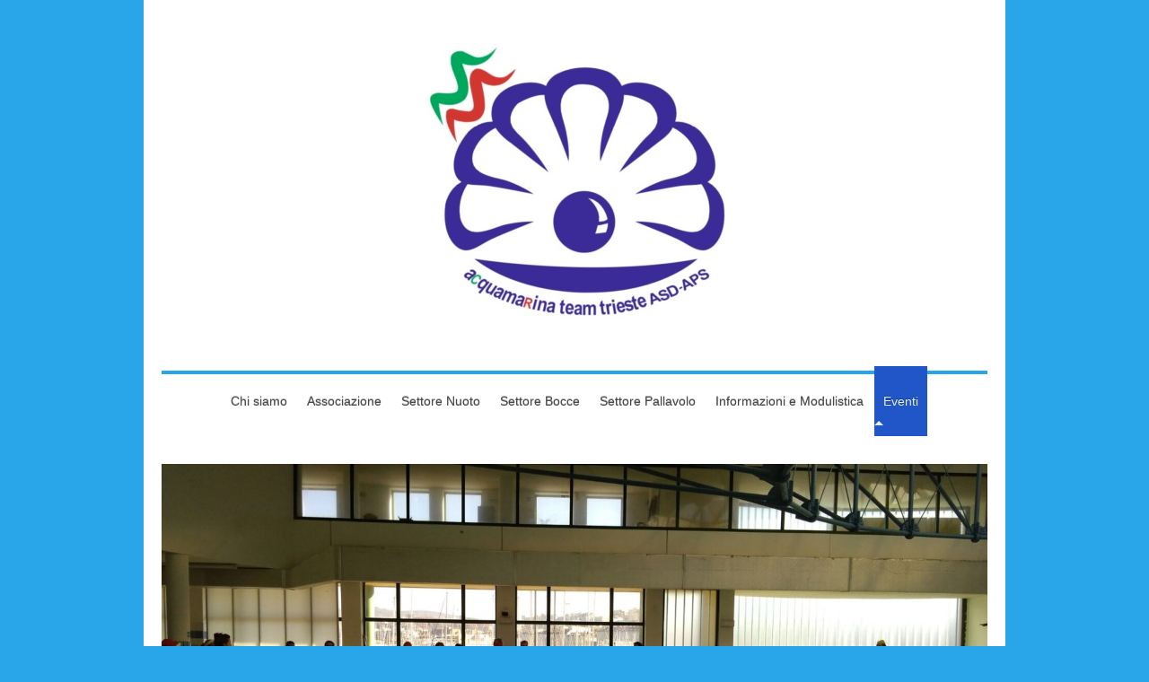

--- FILE ---
content_type: text/html; charset=UTF-8
request_url: https://www.acquamarinateamtrieste.it/eventi/
body_size: 10809
content:
<!DOCTYPE html>
<html lang="it"  ><head prefix="og: http://ogp.me/ns# fb: http://ogp.me/ns/fb# business: http://ogp.me/ns/business#">
    <meta http-equiv="Content-Type" content="text/html; charset=utf-8"/>
    <meta name="generator" content="IONOS MyWebsite"/>
        
    <link rel="dns-prefetch" href="//cdn.website-start.de/"/>
    <link rel="dns-prefetch" href="//124.mod.mywebsite-editor.com"/>
    <link rel="dns-prefetch" href="https://124.sb.mywebsite-editor.com/"/>
    <link rel="shortcut icon" href="//cdn.website-start.de/favicon.ico"/>
        <title>ACQUAMARINA TEAM TRIESTE ASD APS - Eventi</title>
    <style type="text/css">@media screen and (max-device-width: 1024px) {.diyw a.switchViewWeb {display: inline !important;}}</style>
    <style type="text/css">@media screen and (min-device-width: 1024px) {
            .mediumScreenDisabled { display:block }
            .smallScreenDisabled { display:block }
        }
        @media screen and (max-device-width: 1024px) { .mediumScreenDisabled { display:none } }
        @media screen and (max-device-width: 568px) { .smallScreenDisabled { display:none } }
                @media screen and (min-width: 1024px) {
            .mobilepreview .mediumScreenDisabled { display:block }
            .mobilepreview .smallScreenDisabled { display:block }
        }
        @media screen and (max-width: 1024px) { .mobilepreview .mediumScreenDisabled { display:none } }
        @media screen and (max-width: 568px) { .mobilepreview .smallScreenDisabled { display:none } }</style>
    <meta name="viewport" content="width=device-width, initial-scale=1, maximum-scale=1, minimal-ui"/>

<meta name="format-detection" content="telephone=no"/>
        <meta name="keywords" content="Produttore, produzione, servizi, prestazioni, qualità, professionale, affidabile, fiducia, novità, informazioni"/>
            <meta name="description" content="Informazioni e novità sulla nostra attività ACQUAMARINA TEAM TRIESTE ONLUS ASD"/>
            <meta name="robots" content="index,follow"/>
        <link href="//cdn.website-start.de/templates/2112/style.css?1763478093678" rel="stylesheet" type="text/css"/>
    <link href="https://www.acquamarinateamtrieste.it/s/style/theming.css?1735638676" rel="stylesheet" type="text/css"/>
    <link href="//cdn.website-start.de/app/cdn/min/group/web.css?1763478093678" rel="stylesheet" type="text/css"/>
<link href="//cdn.website-start.de/app/cdn/min/moduleserver/css/it_IT/common,shoppingbasket?1763478093678" rel="stylesheet" type="text/css"/>
    <link href="//cdn.website-start.de/app/cdn/min/group/mobilenavigation.css?1763478093678" rel="stylesheet" type="text/css"/>
    <link href="https://124.sb.mywebsite-editor.com/app/logstate2-css.php?site=905453800&amp;t=1768722594" rel="stylesheet" type="text/css"/>

<script type="text/javascript">
    /* <![CDATA[ */
var stagingMode = '';
    /* ]]> */
</script>
<script src="https://124.sb.mywebsite-editor.com/app/logstate-js.php?site=905453800&amp;t=1768722594"></script>

    <link href="//cdn.website-start.de/templates/2112/print.css?1763478093678" rel="stylesheet" media="print" type="text/css"/>
    <script type="text/javascript">
    /* <![CDATA[ */
    var systemurl = 'https://124.sb.mywebsite-editor.com/';
    var webPath = '/';
    var proxyName = '';
    var webServerName = 'www.acquamarinateamtrieste.it';
    var sslServerUrl = 'https://www.acquamarinateamtrieste.it';
    var nonSslServerUrl = 'http://www.acquamarinateamtrieste.it';
    var webserverProtocol = 'http://';
    var nghScriptsUrlPrefix = '//124.mod.mywebsite-editor.com';
    var sessionNamespace = 'DIY_SB';
    var jimdoData = {
        cdnUrl:  '//cdn.website-start.de/',
        messages: {
            lightBox: {
    image : 'Immagine',
    of: 'di'
}

        },
        isTrial: 0,
        pageId: 249165    };
    var script_basisID = "905453800";

    diy = window.diy || {};
    diy.web = diy.web || {};

        diy.web.jsBaseUrl = "//cdn.website-start.de/s/build/";

    diy.context = diy.context || {};
    diy.context.type = diy.context.type || 'web';
    /* ]]> */
</script>

<script type="text/javascript" src="//cdn.website-start.de/app/cdn/min/group/web.js?1763478093678" crossorigin="anonymous"></script><script type="text/javascript" src="//cdn.website-start.de/s/build/web.bundle.js?1763478093678" crossorigin="anonymous"></script><script type="text/javascript" src="//cdn.website-start.de/app/cdn/min/group/mobilenavigation.js?1763478093678" crossorigin="anonymous"></script><script src="//cdn.website-start.de/app/cdn/min/moduleserver/js/it_IT/common,shoppingbasket?1763478093678"></script>
<script type="text/javascript" src="https://cdn.website-start.de/proxy/apps/static/resource/dependencies/"></script><script type="text/javascript">
                    if (typeof require !== 'undefined') {
                        require.config({
                            waitSeconds : 10,
                            baseUrl : 'https://cdn.website-start.de/proxy/apps/static/js/'
                        });
                    }
                </script><script type="text/javascript">if (window.jQuery) {window.jQuery_1and1 = window.jQuery;}</script>

<script id="Cookiebot" src="https://consent.cookiebot.com/uc.js" data-cbid="52399c13-adc4-44f1-849b-99b65b71032a" data-blockingmode="auto" type="text/javascript">
</script>
<script type="text/javascript">if (window.jQuery_1and1) {window.jQuery = window.jQuery_1and1;}</script>
<script type="text/javascript" src="//cdn.website-start.de/app/cdn/min/group/pfcsupport.js?1763478093678" crossorigin="anonymous"></script>    <meta property="og:type" content="business.business"/>
    <meta property="og:url" content="https://www.acquamarinateamtrieste.it/eventi/"/>
    <meta property="og:title" content="ACQUAMARINA TEAM TRIESTE ASD APS - Eventi"/>
            <meta property="og:description" content="Informazioni e novità sulla nostra attività ACQUAMARINA TEAM TRIESTE ONLUS ASD"/>
                <meta property="og:image" content="https://www.acquamarinateamtrieste.it/s/misc/logo.jpg?t=1767877971"/>
        <meta property="business:contact_data:country_name" content="Italia"/>
    <meta property="business:contact_data:street_address" content="Molo F.lli Bandiera 1"/>
    <meta property="business:contact_data:locality" content="Trieste"/>
    
    <meta property="business:contact_data:email" content="acquamarinaonlus@gmail.com"/>
    <meta property="business:contact_data:postal_code" content="34123"/>
    <meta property="business:contact_data:phone_number" content=" 3454312128"/>
    
    
<link href="//cdn.website-start.de/sections/_res/public/common.css" rel="stylesheet" type="text/css"/><link href="//cdn.website-start.de/sections/collages-3/public/style.css" rel="stylesheet" type="text/css"/><link href="//cdn.website-start.de/sections/collages-1/public/style.css" rel="stylesheet" type="text/css"/></head>


<body class="body diyBgActive  cc-pagemode-default diyfeSidebarLeft diy-market-it_IT" data-pageid="249165" id="page-249165">
    
    <div class="diyw">
        <!-- master-2 -->
<div class="diyweb">
  
<nav id="diyfeMobileNav" class="diyfeCA diyfeCA2" role="navigation">
    <a title="Apri/Chiudi navigazione">Apri/Chiudi navigazione</a>
    <ul class="mainNav1"><li class=" hasSubNavigation"><a data-page-id="35846" href="https://www.acquamarinateamtrieste.it/" class=" level_1"><span>Chi siamo</span></a><span class="diyfeDropDownSubOpener">&nbsp;</span><div class="diyfeDropDownSubList diyfeCA diyfeCA3"><ul class="mainNav2"><li class=" hasSubNavigation"><a data-page-id="272348" href="https://www.acquamarinateamtrieste.it/attività-svolte-al-07-2023/" class=" level_2"><span>Attività svolte al 07/2023</span></a></li></ul></div></li><li class=" hasSubNavigation"><a data-page-id="35716" href="https://www.acquamarinateamtrieste.it/associazione/" class=" level_1"><span>Associazione</span></a><span class="diyfeDropDownSubOpener">&nbsp;</span><div class="diyfeDropDownSubList diyfeCA diyfeCA3"><ul class="mainNav2"><li class=" hasSubNavigation"><a data-page-id="340464" href="https://www.acquamarinateamtrieste.it/associazione/trasparenza/" class=" level_2"><span>Trasparenza</span></a></li><li class=" hasSubNavigation"><a data-page-id="371536" href="https://www.acquamarinateamtrieste.it/associazione/privacy/" class=" level_2"><span>Privacy</span></a></li><li class=" hasSubNavigation"><a data-page-id="371593" href="https://www.acquamarinateamtrieste.it/associazione/safeguarding/" class=" level_2"><span>Safeguarding</span></a></li></ul></div></li><li class=" hasSubNavigation"><a data-page-id="363626" href="https://www.acquamarinateamtrieste.it/settore-nuoto/" class=" level_1"><span>Settore Nuoto</span></a></li><li class=" hasSubNavigation"><a data-page-id="363625" href="https://www.acquamarinateamtrieste.it/settore-bocce/" class=" level_1"><span>Settore Bocce</span></a></li><li class=" hasSubNavigation"><a data-page-id="371596" href="https://www.acquamarinateamtrieste.it/settore-pallavolo/" class=" level_1"><span>Settore Pallavolo</span></a></li><li class=" hasSubNavigation"><a data-page-id="35717" href="https://www.acquamarinateamtrieste.it/informazioni-e-modulistica/" class=" level_1"><span>Informazioni e Modulistica</span></a></li><li class="current hasSubNavigation"><a data-page-id="249165" href="https://www.acquamarinateamtrieste.it/eventi/" class="current level_1"><span>Eventi</span></a></li></ul></nav>
  <div class="diywebLogoNav">
    <div class="diywebLiveArea">
      <div class="diywebMainGutter">
        <div class="diyfeGridGroup diyfeCA diyfeCA1">
          <div class="diywebLogo diyfeGE">
            <div class="diywebGutter">
              
    <style type="text/css" media="all">
        /* <![CDATA[ */
                .diyw #website-logo {
            text-align: center !important;
                        padding: 0px 0;
                    }
        
                /* ]]> */
    </style>

    <div id="website-logo">
            <a href="https://www.acquamarinateamtrieste.it/"><img class="website-logo-image" width="389" src="https://www.acquamarinateamtrieste.it/s/misc/logo.jpg?t=1767877973" alt=""/></a>

            
            </div>


            </div>
          </div>
          <div class="diywebNav diywebNavMain diyfeCA2 diywebNav1 diywebNavHorizontal diyfeGE">
            <div id="diywebAppContainer1st"></div>
            <div class="diywebGutter">
              <div class="webnavigation"><ul id="mainNav1" class="mainNav1"><li class="navTopItemGroup_1"><a data-page-id="35846" href="https://www.acquamarinateamtrieste.it/" class="level_1"><span>Chi siamo</span></a></li><li class="navTopItemGroup_2"><a data-page-id="35716" href="https://www.acquamarinateamtrieste.it/associazione/" class="level_1"><span>Associazione</span></a></li><li class="navTopItemGroup_3"><a data-page-id="363626" href="https://www.acquamarinateamtrieste.it/settore-nuoto/" class="level_1"><span>Settore Nuoto</span></a></li><li class="navTopItemGroup_4"><a data-page-id="363625" href="https://www.acquamarinateamtrieste.it/settore-bocce/" class="level_1"><span>Settore Bocce</span></a></li><li class="navTopItemGroup_5"><a data-page-id="371596" href="https://www.acquamarinateamtrieste.it/settore-pallavolo/" class="level_1"><span>Settore Pallavolo</span></a></li><li class="navTopItemGroup_6"><a data-page-id="35717" href="https://www.acquamarinateamtrieste.it/informazioni-e-modulistica/" class="level_1"><span>Informazioni e Modulistica</span></a></li><li class="navTopItemGroup_7"><a data-page-id="249165" href="https://www.acquamarinateamtrieste.it/eventi/" class="current level_1"><span>Eventi</span></a></li></ul></div>
            </div>
          </div>
      </div>
      </div>
    </div>
  </div>
  <div class="diywebEmotionHeader">
    <div class="diywebLiveArea">
      <div class="diywebMainGutter">
        <div class="diyfeGE">
          <div class="diywebGutter">
            
<style type="text/css" media="all">
.diyw div#emotion-header {
        max-width: 920px;
        max-height: 512px;
                background: #999999;
    }

.diyw div#emotion-header-title-bg {
    left: 0%;
    top: 20%;
    width: 100%;
    height: 14%;

    background-color: #FFFFFF;
    opacity: 0.50;
    filter: alpha(opacity = 50);
    display: none;}

.diyw div#emotion-header strong#emotion-header-title {
    left: 20%;
    top: 20%;
    color: #0231f9;
    display: none;    font: normal bold 24px/120% 'Arial Black', Gadget, sans-serif;
}

.diyw div#emotion-no-bg-container{
    max-height: 512px;
}

.diyw div#emotion-no-bg-container .emotion-no-bg-height {
    margin-top: 55.65%;
}
</style>
<div id="emotion-header" data-action="loadView" data-params="active" data-imagescount="10">
            <img src="https://www.acquamarinateamtrieste.it/s/img/emotionheader.JPG?1734435147.920px.512px" id="emotion-header-img" alt=""/>
            
        <div id="ehSlideshowPlaceholder">
            <div id="ehSlideShow">
                <div class="slide-container">
                                        <div style="background-color: #999999">
                            <img src="https://www.acquamarinateamtrieste.it/s/img/emotionheader.JPG?1734435147.920px.512px" alt=""/>
                        </div>
                                    </div>
            </div>
        </div>


        <script type="text/javascript">
        //<![CDATA[
                diy.module.emotionHeader.slideShow.init({ slides: [{"url":"https:\/\/www.acquamarinateamtrieste.it\/s\/img\/emotionheader.JPG?1734435147.920px.512px","image_alt":"","bgColor":"#999999"},{"url":"https:\/\/www.acquamarinateamtrieste.it\/s\/img\/emotionheader_1.jpg?1734435147.920px.512px","image_alt":"","bgColor":"#999999"},{"url":"https:\/\/www.acquamarinateamtrieste.it\/s\/img\/emotionheader_2.JPG?1734435147.920px.512px","image_alt":"","bgColor":"#999999"},{"url":"https:\/\/www.acquamarinateamtrieste.it\/s\/img\/emotionheader_3.JPG?1734435147.920px.512px","image_alt":"","bgColor":"#999999"},{"url":"https:\/\/www.acquamarinateamtrieste.it\/s\/img\/emotionheader_4.jpg?1734435147.920px.512px","image_alt":"","bgColor":"#999999"},{"url":"https:\/\/www.acquamarinateamtrieste.it\/s\/img\/emotionheader_5.JPG?1734435147.920px.512px","image_alt":"","bgColor":"#999999"},{"url":"https:\/\/www.acquamarinateamtrieste.it\/s\/img\/emotionheader_6.JPG?1734435147.920px.512px","image_alt":"","bgColor":"#999999"},{"url":"https:\/\/www.acquamarinateamtrieste.it\/s\/img\/emotionheader_7.JPG?1734435147.920px.512px","image_alt":"","bgColor":"#999999"},{"url":"https:\/\/www.acquamarinateamtrieste.it\/s\/img\/emotionheader_8.jpg?1734435147.920px.512px","image_alt":"","bgColor":"#999999"},{"url":"https:\/\/www.acquamarinateamtrieste.it\/s\/img\/emotionheader_9.JPG?1734435147.920px.512px","image_alt":"","bgColor":"#999999"}] });
        //]]>
        </script>

    
    
    
    
    
    <script type="text/javascript">
    //<![CDATA[
    (function ($) {
        function enableSvgTitle() {
                        var titleSvg = $('svg#emotion-header-title-svg'),
                titleHtml = $('#emotion-header-title'),
                emoWidthAbs = 920,
                emoHeightAbs = 512,
                offsetParent,
                titlePosition,
                svgBoxWidth,
                svgBoxHeight;

                        if (titleSvg.length && titleHtml.length) {
                offsetParent = titleHtml.offsetParent();
                titlePosition = titleHtml.position();
                svgBoxWidth = titleHtml.width();
                svgBoxHeight = titleHtml.height();

                                titleSvg.get(0).setAttribute('viewBox', '0 0 ' + svgBoxWidth + ' ' + svgBoxHeight);
                titleSvg.css({
                   left: Math.roundTo(100 * titlePosition.left / offsetParent.width(), 3) + '%',
                   top: Math.roundTo(100 * titlePosition.top / offsetParent.height(), 3) + '%',
                   width: Math.roundTo(100 * svgBoxWidth / emoWidthAbs, 3) + '%',
                   height: Math.roundTo(100 * svgBoxHeight / emoHeightAbs, 3) + '%'
                });

                titleHtml.css('visibility','hidden');
                titleSvg.css('visibility','visible');
            }
        }

        
            var posFunc = function($, overrideSize) {
                var elems = [], containerWidth, containerHeight;
                                    elems.push({
                        selector: '#emotion-header-title',
                        overrideSize: true,
                        horPos: 51.02,
                        vertPos: 3.1                    });
                    lastTitleWidth = $('#emotion-header-title').width();
                                                elems.push({
                    selector: '#emotion-header-title-bg',
                    horPos: 0,
                    vertPos: 0                });
                                
                containerWidth = parseInt('920');
                containerHeight = parseInt('512');

                for (var i = 0; i < elems.length; ++i) {
                    var el = elems[i],
                        $el = $(el.selector),
                        pos = {
                            left: el.horPos,
                            top: el.vertPos
                        };
                    if (!$el.length) continue;
                    var anchorPos = $el.anchorPosition();
                    anchorPos.$container = $('#emotion-header');

                    if (overrideSize === true || el.overrideSize === true) {
                        anchorPos.setContainerSize(containerWidth, containerHeight);
                    } else {
                        anchorPos.setContainerSize(null, null);
                    }

                    var pxPos = anchorPos.fromAnchorPosition(pos),
                        pcPos = anchorPos.toPercentPosition(pxPos);

                    var elPos = {};
                    if (!isNaN(parseFloat(pcPos.top)) && isFinite(pcPos.top)) {
                        elPos.top = pcPos.top + '%';
                    }
                    if (!isNaN(parseFloat(pcPos.left)) && isFinite(pcPos.left)) {
                        elPos.left = pcPos.left + '%';
                    }
                    $el.css(elPos);
                }

                // switch to svg title
                enableSvgTitle();
            };

                        var $emotionImg = jQuery('#emotion-header-img');
            if ($emotionImg.length > 0) {
                // first position the element based on stored size
                posFunc(jQuery, true);

                // trigger reposition using the real size when the element is loaded
                var ehLoadEvTriggered = false;
                $emotionImg.one('load', function(){
                    posFunc(jQuery);
                    ehLoadEvTriggered = true;
                                        diy.module.emotionHeader.slideShow.start();
                                    }).each(function() {
                                        if(this.complete || typeof this.complete === 'undefined') {
                        jQuery(this).load();
                    }
                });

                                noLoadTriggeredTimeoutId = setTimeout(function() {
                    if (!ehLoadEvTriggered) {
                        posFunc(jQuery);
                    }
                    window.clearTimeout(noLoadTriggeredTimeoutId)
                }, 5000);//after 5 seconds
            } else {
                jQuery(function(){
                    posFunc(jQuery);
                });
            }

                        if (jQuery.isBrowser && jQuery.isBrowser.ie8) {
                var longTitleRepositionCalls = 0;
                longTitleRepositionInterval = setInterval(function() {
                    if (lastTitleWidth > 0 && lastTitleWidth != jQuery('#emotion-header-title').width()) {
                        posFunc(jQuery);
                    }
                    longTitleRepositionCalls++;
                    // try this for 5 seconds
                    if (longTitleRepositionCalls === 5) {
                        window.clearInterval(longTitleRepositionInterval);
                    }
                }, 1000);//each 1 second
            }

            }(jQuery));
    //]]>
    </script>

    </div>

          </div>
        </div>
      </div>
    </div>
  </div>
  <div class="diywebContent">
    <div class="diywebLiveArea">
      <div class="diywebMainGutter">
        <div class="diyfeGridGroup diyfeCA diyfeCA1">
          <div class="diywebMain diyfeGE">
              
        <div id="content_area">
        	<div id="content_start"></div>
        	
        
        <div id="matrix_626310" class="sortable-matrix" data-matrixId="626310"><div class="n module-type-hr diyfeLiveArea "> <div style="padding: 0px 0px">
    <div class="hr"></div>
</div>
 </div><div class="n module-type-header diyfeLiveArea "> <h1><span class="diyfeDecoration">Stagione Sportiva 2025-2026</span></h1> </div><div class="n module-type-hr diyfeLiveArea "> <div style="padding: 0px 0px">
    <div class="hr"></div>
</div>
 </div><div class="n module-type-gallery diyfeLiveArea "> <div class="ccgalerie clearover" id="lightbox-gallery-13382000">

<div class="thumb_pro1" id="gallery_thumb_18900857" style="width: 158px; height: 158px;">
	<div class="innerthumbnail" style="width: 158px; height: 158px;">		<a rel="lightbox[13382000]" href="https://www.acquamarinateamtrieste.it/s/cc_images/cache_18900857.jpg?t=1767877958">			<img src="https://www.acquamarinateamtrieste.it/s/cc_images/thumb_18900857.jpg?t=1767877958" id="image_18900857" alt=""/>
		</a>
	</div>

</div>

<div class="thumb_pro1" id="gallery_thumb_18900858" style="width: 158px; height: 158px;">
	<div class="innerthumbnail" style="width: 158px; height: 158px;">		<a rel="lightbox[13382000]" href="https://www.acquamarinateamtrieste.it/s/cc_images/cache_18900858.jpg?t=1767877958">			<img src="https://www.acquamarinateamtrieste.it/s/cc_images/thumb_18900858.jpg?t=1767877958" id="image_18900858" alt=""/>
		</a>
	</div>

</div>

<div class="thumb_pro1" id="gallery_thumb_18900859" style="width: 158px; height: 158px;">
	<div class="innerthumbnail" style="width: 158px; height: 158px;">		<a rel="lightbox[13382000]" href="https://www.acquamarinateamtrieste.it/s/cc_images/cache_18900859.jpg?t=1767877958">			<img src="https://www.acquamarinateamtrieste.it/s/cc_images/thumb_18900859.jpg?t=1767877958" id="image_18900859" alt=""/>
		</a>
	</div>

</div>

<div class="thumb_pro1" id="gallery_thumb_18900860" style="width: 158px; height: 158px;">
	<div class="innerthumbnail" style="width: 158px; height: 158px;">		<a rel="lightbox[13382000]" href="https://www.acquamarinateamtrieste.it/s/cc_images/cache_18900860.jpg?t=1767877958">			<img src="https://www.acquamarinateamtrieste.it/s/cc_images/thumb_18900860.jpg?t=1767877958" id="image_18900860" alt=""/>
		</a>
	</div>

</div>

<div class="thumb_pro1" id="gallery_thumb_18900861" style="width: 158px; height: 158px;">
	<div class="innerthumbnail" style="width: 158px; height: 158px;">		<a rel="lightbox[13382000]" href="https://www.acquamarinateamtrieste.it/s/cc_images/cache_18900861.jpg?t=1767877958">			<img src="https://www.acquamarinateamtrieste.it/s/cc_images/thumb_18900861.jpg?t=1767877958" id="image_18900861" alt=""/>
		</a>
	</div>

</div>

<div class="thumb_pro1" id="gallery_thumb_18900862" style="width: 158px; height: 158px;">
	<div class="innerthumbnail" style="width: 158px; height: 158px;">		<a rel="lightbox[13382000]" href="https://www.acquamarinateamtrieste.it/s/cc_images/cache_18900862.jpg?t=1767877958">			<img src="https://www.acquamarinateamtrieste.it/s/cc_images/thumb_18900862.jpg?t=1767877958" id="image_18900862" alt=""/>
		</a>
	</div>

</div>
</div>
   <script type="text/javascript">
  //<![CDATA[
      jQuery(document).ready(function($){
          var $galleryEl = $('#lightbox-gallery-13382000');

          if ($.fn.swipebox && Modernizr.touch) {
              $galleryEl
                  .find('a[rel*="lightbox"]')
                  .addClass('swipebox')
                  .swipebox();
          } else {
              $galleryEl.tinyLightbox({
                  item: 'a[rel*="lightbox"]',
                  cycle: true
              });
          }
      });
    //]]>
    </script>
 </div><div class="n module-type-header diyfeLiveArea "> <h1><span class="diyfeDecoration">Stagione Sportiva 2024-2025</span></h1> </div><div class="n module-type-hr diyfeLiveArea "> <div style="padding: 0px 0px">
    <div class="hr"></div>
</div>
 </div><div class="n module-type-gallery diyfeLiveArea "> <div class="ccgalerie clearover" id="lightbox-gallery-10870555">

<div class="thumb_pro1" id="gallery_thumb_18744876" style="width: 158px; height: 158px;">
	<div class="innerthumbnail" style="width: 158px; height: 158px;">		<a rel="lightbox[10870555]" href="https://www.acquamarinateamtrieste.it/s/cc_images/cache_18744876.jpg?t=1759324863">			<img src="https://www.acquamarinateamtrieste.it/s/cc_images/thumb_18744876.jpg?t=1759324863" id="image_18744876" alt=""/>
		</a>
	</div>

</div>

<div class="thumb_pro1" id="gallery_thumb_18744877" style="width: 158px; height: 158px;">
	<div class="innerthumbnail" style="width: 158px; height: 158px;">		<a rel="lightbox[10870555]" href="https://www.acquamarinateamtrieste.it/s/cc_images/cache_18744877.jpg?t=1759324863">			<img src="https://www.acquamarinateamtrieste.it/s/cc_images/thumb_18744877.jpg?t=1759324863" id="image_18744877" alt=""/>
		</a>
	</div>

</div>

<div class="thumb_pro1" id="gallery_thumb_18744878" style="width: 158px; height: 158px;">
	<div class="innerthumbnail" style="width: 158px; height: 158px;">		<a rel="lightbox[10870555]" href="https://www.acquamarinateamtrieste.it/s/cc_images/cache_18744878.jpg?t=1759324863">			<img src="https://www.acquamarinateamtrieste.it/s/cc_images/thumb_18744878.jpg?t=1759324863" id="image_18744878" alt=""/>
		</a>
	</div>

</div>

<div class="thumb_pro1" id="gallery_thumb_18744879" style="width: 158px; height: 158px;">
	<div class="innerthumbnail" style="width: 158px; height: 158px;">		<a rel="lightbox[10870555]" href="https://www.acquamarinateamtrieste.it/s/cc_images/cache_18744879.jpg?t=1759324863">			<img src="https://www.acquamarinateamtrieste.it/s/cc_images/thumb_18744879.jpg?t=1759324863" id="image_18744879" alt=""/>
		</a>
	</div>

</div>

<div class="thumb_pro1" id="gallery_thumb_18744880" style="width: 158px; height: 158px;">
	<div class="innerthumbnail" style="width: 158px; height: 158px;">		<a rel="lightbox[10870555]" href="https://www.acquamarinateamtrieste.it/s/cc_images/cache_18744880.jpg?t=1759324863">			<img src="https://www.acquamarinateamtrieste.it/s/cc_images/thumb_18744880.jpg?t=1759324863" id="image_18744880" alt=""/>
		</a>
	</div>

</div>

<div class="thumb_pro1" id="gallery_thumb_18744881" style="width: 158px; height: 158px;">
	<div class="innerthumbnail" style="width: 158px; height: 158px;">		<a rel="lightbox[10870555]" href="https://www.acquamarinateamtrieste.it/s/cc_images/cache_18744881.jpg?t=1759324863">			<img src="https://www.acquamarinateamtrieste.it/s/cc_images/thumb_18744881.jpg?t=1759324863" id="image_18744881" alt=""/>
		</a>
	</div>

</div>

<div class="thumb_pro1" id="gallery_thumb_18744882" style="width: 158px; height: 158px;">
	<div class="innerthumbnail" style="width: 158px; height: 158px;">		<a rel="lightbox[10870555]" href="https://www.acquamarinateamtrieste.it/s/cc_images/cache_18744882.jpg?t=1759324863">			<img src="https://www.acquamarinateamtrieste.it/s/cc_images/thumb_18744882.jpg?t=1759324863" id="image_18744882" alt=""/>
		</a>
	</div>

</div>

<div class="thumb_pro1" id="gallery_thumb_18744883" style="width: 158px; height: 158px;">
	<div class="innerthumbnail" style="width: 158px; height: 158px;">		<a rel="lightbox[10870555]" href="https://www.acquamarinateamtrieste.it/s/cc_images/cache_18744883.jpg?t=1759324863">			<img src="https://www.acquamarinateamtrieste.it/s/cc_images/thumb_18744883.jpg?t=1759324863" id="image_18744883" alt=""/>
		</a>
	</div>

</div>

<div class="thumb_pro1" id="gallery_thumb_18744884" style="width: 158px; height: 158px;">
	<div class="innerthumbnail" style="width: 158px; height: 158px;">		<a rel="lightbox[10870555]" href="https://www.acquamarinateamtrieste.it/s/cc_images/cache_18744884.png?t=1759324863">			<img src="https://www.acquamarinateamtrieste.it/s/cc_images/thumb_18744884.png?t=1759324863" id="image_18744884" alt=""/>
		</a>
	</div>

</div>

<div class="thumb_pro1" id="gallery_thumb_18744885" style="width: 158px; height: 158px;">
	<div class="innerthumbnail" style="width: 158px; height: 158px;">		<a rel="lightbox[10870555]" href="https://www.acquamarinateamtrieste.it/s/cc_images/cache_18744885.jpg?t=1759324863">			<img src="https://www.acquamarinateamtrieste.it/s/cc_images/thumb_18744885.jpg?t=1759324863" id="image_18744885" alt=""/>
		</a>
	</div>

</div>

<div class="thumb_pro1" id="gallery_thumb_18744886" style="width: 158px; height: 158px;">
	<div class="innerthumbnail" style="width: 158px; height: 158px;">		<a rel="lightbox[10870555]" href="https://www.acquamarinateamtrieste.it/s/cc_images/cache_18744886.jpg?t=1759324863">			<img src="https://www.acquamarinateamtrieste.it/s/cc_images/thumb_18744886.jpg?t=1759324863" id="image_18744886" alt=""/>
		</a>
	</div>

</div>

<div class="thumb_pro1" id="gallery_thumb_18744887" style="width: 158px; height: 158px;">
	<div class="innerthumbnail" style="width: 158px; height: 158px;">		<a rel="lightbox[10870555]" href="https://www.acquamarinateamtrieste.it/s/cc_images/cache_18744887.jpg?t=1759324863">			<img src="https://www.acquamarinateamtrieste.it/s/cc_images/thumb_18744887.jpg?t=1759324863" id="image_18744887" alt=""/>
		</a>
	</div>

</div>

<div class="thumb_pro1" id="gallery_thumb_18744888" style="width: 158px; height: 158px;">
	<div class="innerthumbnail" style="width: 158px; height: 158px;">		<a rel="lightbox[10870555]" href="https://www.acquamarinateamtrieste.it/s/cc_images/cache_18744888.jpg?t=1759324863">			<img src="https://www.acquamarinateamtrieste.it/s/cc_images/thumb_18744888.jpg?t=1759324863" id="image_18744888" alt=""/>
		</a>
	</div>

</div>
</div>
   <script type="text/javascript">
  //<![CDATA[
      jQuery(document).ready(function($){
          var $galleryEl = $('#lightbox-gallery-10870555');

          if ($.fn.swipebox && Modernizr.touch) {
              $galleryEl
                  .find('a[rel*="lightbox"]')
                  .addClass('swipebox')
                  .swipebox();
          } else {
              $galleryEl.tinyLightbox({
                  item: 'a[rel*="lightbox"]',
                  cycle: true
              });
          }
      });
    //]]>
    </script>
 </div><div class="n module-type-header diyfeLiveArea "> <h1><span class="diyfeDecoration">Stagione Sportiva 2023-2024</span></h1> </div><div class="n module-type-gallery diyfeLiveArea "> <div class="ccgalerie clearover" id="lightbox-gallery-13200489">

<div class="thumb_pro1" id="gallery_thumb_18273872" style="width: 158px; height: 158px;">
	<div class="innerthumbnail" style="width: 158px; height: 158px;">		<a rel="lightbox[13200489]" href="https://www.acquamarinateamtrieste.it/s/cc_images/cache_18273872.jpg?t=1734438970" title="Campionato FISDIR Nuoto">			<img src="https://www.acquamarinateamtrieste.it/s/cc_images/thumb_18273872.jpg?t=1734438970" id="image_18273872" alt=""/>
		</a>
	</div>

</div>

<div class="thumb_pro1" id="gallery_thumb_18273873" style="width: 158px; height: 158px;">
	<div class="innerthumbnail" style="width: 158px; height: 158px;">		<a rel="lightbox[13200489]" href="https://www.acquamarinateamtrieste.it/s/cc_images/cache_18273873.jpg?t=1734438970" title="Torch Run Special Olympics">			<img src="https://www.acquamarinateamtrieste.it/s/cc_images/thumb_18273873.jpg?t=1734438970" id="image_18273873" alt=""/>
		</a>
	</div>

</div>

<div class="thumb_pro1" id="gallery_thumb_18273874" style="width: 158px; height: 158px;">
	<div class="innerthumbnail" style="width: 158px; height: 158px;">		<a rel="lightbox[13200489]" href="https://www.acquamarinateamtrieste.it/s/cc_images/cache_18273874.jpg?t=1734438970" title="Acqua Insieme 2019">			<img src="https://www.acquamarinateamtrieste.it/s/cc_images/thumb_18273874.jpg?t=1734438970" id="image_18273874" alt=""/>
		</a>
	</div>

</div>

<div class="thumb_pro1" id="gallery_thumb_18273875" style="width: 158px; height: 158px;">
	<div class="innerthumbnail" style="width: 158px; height: 158px;">		<a rel="lightbox[13200489]" href="https://www.acquamarinateamtrieste.it/s/cc_images/cache_18273875.jpg?t=1734438970" title="Flash Mob">			<img src="https://www.acquamarinateamtrieste.it/s/cc_images/thumb_18273875.jpg?t=1734438970" id="image_18273875" alt=""/>
		</a>
	</div>

</div>

<div class="thumb_pro1" id="gallery_thumb_18273876" style="width: 158px; height: 158px;">
	<div class="innerthumbnail" style="width: 158px; height: 158px;">		<a rel="lightbox[13200489]" href="https://www.acquamarinateamtrieste.it/s/cc_images/cache_18273876.jpg?t=1734438970" title="Bocce Insieme 2019">			<img src="https://www.acquamarinateamtrieste.it/s/cc_images/thumb_18273876.jpg?t=1734438970" id="image_18273876" alt=""/>
		</a>
	</div>

</div>

<div class="thumb_pro1" id="gallery_thumb_18273877" style="width: 158px; height: 158px;">
	<div class="innerthumbnail" style="width: 158px; height: 158px;">		<a rel="lightbox[13200489]" href="https://www.acquamarinateamtrieste.it/s/cc_images/cache_18273877.jpg?t=1734438970" title="Cena Sociale e consegna Mute CRT TRIESTE">			<img src="https://www.acquamarinateamtrieste.it/s/cc_images/thumb_18273877.jpg?t=1734438970" id="image_18273877" alt=""/>
		</a>
	</div>

</div>

<div class="thumb_pro1" id="gallery_thumb_18273878" style="width: 158px; height: 158px;">
	<div class="innerthumbnail" style="width: 158px; height: 158px;">		<a rel="lightbox[13200489]" href="https://www.acquamarinateamtrieste.it/s/cc_images/cache_18273878.jpg?t=1734438970" title="Anno Sportivo 2019-2020">			<img src="https://www.acquamarinateamtrieste.it/s/cc_images/thumb_18273878.jpg?t=1734438970" id="image_18273878" alt=""/>
		</a>
	</div>

</div>
</div>
   <script type="text/javascript">
  //<![CDATA[
      jQuery(document).ready(function($){
          var $galleryEl = $('#lightbox-gallery-13200489');

          if ($.fn.swipebox && Modernizr.touch) {
              $galleryEl
                  .find('a[rel*="lightbox"]')
                  .addClass('swipebox')
                  .swipebox();
          } else {
              $galleryEl.tinyLightbox({
                  item: 'a[rel*="lightbox"]',
                  cycle: true
              });
          }
      });
    //]]>
    </script>
 </div><div class="n module-type-hr diyfeLiveArea "> <div style="padding: 0px 0px">
    <div class="hr"></div>
</div>
 </div><div class="n module-type-header diyfeLiveArea "> <h1><span class="diyfeDecoration">Prossimi eventi stagione sportiva 2018-2019</span></h1> </div><div class="n module-type-hr diyfeLiveArea "> <div style="padding: 0px 0px">
    <div class="hr"></div>
</div>
 </div><div class="n module-type-gallery diyfeLiveArea "> <div class="ccgalerie clearover" id="lightbox-gallery-10378096">

<div class="thumb_pro1" id="gallery_thumb_13502720" style="width: 158px; height: 158px;">
	<div class="innerthumbnail" style="width: 158px; height: 158px;">		<a rel="lightbox[10378096]" href="https://www.acquamarinateamtrieste.it/s/cc_images/cache_13502720.jpg?t=1571866916">			<img src="https://www.acquamarinateamtrieste.it/s/cc_images/thumb_13502720.jpg?t=1571866916" id="image_13502720" alt=""/>
		</a>
	</div>

</div>

<div class="thumb_pro1" id="gallery_thumb_13502721" style="width: 158px; height: 158px;">
	<div class="innerthumbnail" style="width: 158px; height: 158px;">		<a rel="lightbox[10378096]" href="https://www.acquamarinateamtrieste.it/s/cc_images/cache_13502721.png?t=1571866916">			<img src="https://www.acquamarinateamtrieste.it/s/cc_images/thumb_13502721.png?t=1571866916" id="image_13502721" alt=""/>
		</a>
	</div>

</div>

<div class="thumb_pro1" id="gallery_thumb_13502722" style="width: 158px; height: 158px;">
	<div class="innerthumbnail" style="width: 158px; height: 158px;">		<a rel="lightbox[10378096]" href="https://www.acquamarinateamtrieste.it/s/cc_images/cache_13502722.jpg?t=1571866916">			<img src="https://www.acquamarinateamtrieste.it/s/cc_images/thumb_13502722.jpg?t=1571866916" id="image_13502722" alt=""/>
		</a>
	</div>

</div>

<div class="thumb_pro1" id="gallery_thumb_13502723" style="width: 158px; height: 158px;">
	<div class="innerthumbnail" style="width: 158px; height: 158px;">		<a rel="lightbox[10378096]" href="https://www.acquamarinateamtrieste.it/s/cc_images/cache_13502723.jpg?t=1571866916">			<img src="https://www.acquamarinateamtrieste.it/s/cc_images/thumb_13502723.jpg?t=1571866916" id="image_13502723" alt=""/>
		</a>
	</div>

</div>

<div class="thumb_pro1" id="gallery_thumb_13502724" style="width: 158px; height: 158px;">
	<div class="innerthumbnail" style="width: 158px; height: 158px;">		<a rel="lightbox[10378096]" href="https://www.acquamarinateamtrieste.it/s/cc_images/cache_13502724.jpg?t=1571866916" title="Giornata Vela Dis-Equality">			<img src="https://www.acquamarinateamtrieste.it/s/cc_images/thumb_13502724.jpg?t=1571866916" id="image_13502724" alt=""/>
		</a>
	</div>

</div>

<div class="thumb_pro1" id="gallery_thumb_13502725" style="width: 158px; height: 158px;">
	<div class="innerthumbnail" style="width: 158px; height: 158px;">		<a rel="lightbox[10378096]" href="https://www.acquamarinateamtrieste.it/s/cc_images/cache_13502725.png?t=1571866916">			<img src="https://www.acquamarinateamtrieste.it/s/cc_images/thumb_13502725.png?t=1571866916" id="image_13502725" alt=""/>
		</a>
	</div>

</div>

<div class="thumb_pro1" id="gallery_thumb_13502726" style="width: 158px; height: 158px;">
	<div class="innerthumbnail" style="width: 158px; height: 158px;">		<a rel="lightbox[10378096]" href="https://www.acquamarinateamtrieste.it/s/cc_images/cache_13502726.jpg?t=1571866916">			<img src="https://www.acquamarinateamtrieste.it/s/cc_images/thumb_13502726.jpg?t=1571866916" id="image_13502726" alt=""/>
		</a>
	</div>

</div>

<div class="thumb_pro1" id="gallery_thumb_13502727" style="width: 158px; height: 158px;">
	<div class="innerthumbnail" style="width: 158px; height: 158px;">		<a rel="lightbox[10378096]" href="https://www.acquamarinateamtrieste.it/s/cc_images/cache_13502727.jpg?t=1571866916">			<img src="https://www.acquamarinateamtrieste.it/s/cc_images/thumb_13502727.jpg?t=1571866916" id="image_13502727" alt=""/>
		</a>
	</div>

</div>

<div class="thumb_pro1" id="gallery_thumb_13502728" style="width: 158px; height: 158px;">
	<div class="innerthumbnail" style="width: 158px; height: 158px;">		<a rel="lightbox[10378096]" href="https://www.acquamarinateamtrieste.it/s/cc_images/cache_13502728.png?t=1571866916">			<img src="https://www.acquamarinateamtrieste.it/s/cc_images/thumb_13502728.png?t=1571866916" id="image_13502728" alt=""/>
		</a>
	</div>

</div>

<div class="thumb_pro1" id="gallery_thumb_13502729" style="width: 158px; height: 158px;">
	<div class="innerthumbnail" style="width: 158px; height: 158px;">		<a rel="lightbox[10378096]" href="https://www.acquamarinateamtrieste.it/s/cc_images/cache_13502729.jpg?t=1571866916">			<img src="https://www.acquamarinateamtrieste.it/s/cc_images/thumb_13502729.jpg?t=1571866916" id="image_13502729" alt=""/>
		</a>
	</div>

</div>

<div class="thumb_pro1" id="gallery_thumb_13502730" style="width: 158px; height: 158px;">
	<div class="innerthumbnail" style="width: 158px; height: 158px;">		<a rel="lightbox[10378096]" href="https://www.acquamarinateamtrieste.it/s/cc_images/cache_13502730.jpg?t=1571866916">			<img src="https://www.acquamarinateamtrieste.it/s/cc_images/thumb_13502730.jpg?t=1571866916" id="image_13502730" alt=""/>
		</a>
	</div>

</div>

<div class="thumb_pro1" id="gallery_thumb_13502731" style="width: 158px; height: 158px;">
	<div class="innerthumbnail" style="width: 158px; height: 158px;">		<a rel="lightbox[10378096]" href="https://www.acquamarinateamtrieste.it/s/cc_images/cache_13502731.jpg?t=1571866916">			<img src="https://www.acquamarinateamtrieste.it/s/cc_images/thumb_13502731.jpg?t=1571866916" id="image_13502731" alt=""/>
		</a>
	</div>

</div>
</div>
   <script type="text/javascript">
  //<![CDATA[
      jQuery(document).ready(function($){
          var $galleryEl = $('#lightbox-gallery-10378096');

          if ($.fn.swipebox && Modernizr.touch) {
              $galleryEl
                  .find('a[rel*="lightbox"]')
                  .addClass('swipebox')
                  .swipebox();
          } else {
              $galleryEl.tinyLightbox({
                  item: 'a[rel*="lightbox"]',
                  cycle: true
              });
          }
      });
    //]]>
    </script>
 </div><div class="n module-type-hr diyfeLiveArea "> <div style="padding: 0px 0px">
    <div class="hr"></div>
</div>
 </div><div class="n module-type-text diyfeLiveArea "> <p style="text-align: center;"><span style="font-size:20px;"><span style="color:#F44336;">Prossimo appuntamento per la Sezione Bocce</span></span></p> </div><div class="n module-type-textWithImage diyfeLiveArea "> 
<div class="clearover imageFitWidth" id="textWithImage-10189428">
<div class="align-container imgleft imgblock" style="max-width: 100%; width: 658px;">
    <a class="imagewrapper" href="https://www.acquamarinateamtrieste.it/s/cc_images/teaserbox_11920549.jpg?t=1545341397" rel="lightbox[10189428]">
        <img src="https://www.acquamarinateamtrieste.it/s/cc_images/cache_11920549.jpg?t=1545341397" id="image_10189428" alt="" style="width:100%"/>
    </a>


</div> 
<div class="textwrapper">

</div>
</div> 
<script type="text/javascript">
    //<![CDATA[
    jQuery(document).ready(function($){
        var $target = $('#textWithImage-10189428');

        if ($.fn.swipebox && Modernizr.touch) {
            $target
                .find('a[rel*="lightbox"]')
                .addClass('swipebox')
                .swipebox();
        } else {
            $target.tinyLightbox({
                item: 'a[rel*="lightbox"]',
                cycle: false,
                hideNavigation: true
            });
        }
    });
    //]]>
</script>
 </div><div class="n module-type-hr diyfeLiveArea "> <div style="padding: 0px 0px">
    <div class="hr"></div>
</div>
 </div><div class="n module-type-text diyfeLiveArea "> <p><span style="font-size:18px;"><span style="color:#F44336;">FLASH MOB SPECIAL OLYMPICS</span></span></p>
<p>Confermato anche quest’anno il FlashMob Special Olympics Italia che si terrà a Udine, in occasione della Staffetta di Telethon.<br/>
Tutti a ballare insieme alle ore 16:00 sotto il palco allestito per Telethon in Piazza della Libertà di Udine. Ritrovo alle ore 15:30.<br/>
Vi preghiamo di aderire numerosi.<span style="height:16px;width:16px;background-image:url(&quot;https://static.xx.fbcdn.net/images/emoji.php/v9/tc7/1/16/1f483.png&quot;);"><span style="font-size:16px;">?</span></span><span style="height:16px;width:16px;background-image:url(&quot;https://static.xx.fbcdn.net/images/emoji.php/v9/tc7/1/16/1f483.png&quot;);"><span style="font-size:16px;">?</span></span><span style="height:16px;width:16px;background-image:url(&quot;https://static.xx.fbcdn.net/images/emoji.php/v9/tc7/1/16/1f483.png&quot;);"><span style="font-size:16px;">?</span></span><span style="height:16px;width:16px;background-image:url(&quot;https://static.xx.fbcdn.net/images/emoji.php/v9/tc7/1/16/1f483.png&quot;);"><span style="font-size:16px;">?</span></span><br/>
Di seguito trovate il link del video con la musica ed il ballo.</p>
<p><br/>
<a href="https://www.youtube.com/watch?v=20yEPlmHA3g&amp;feature=share&amp;fbclid=IwAR3Qdjlo2Pta4hGpqTROkH8NDk-4sebaS_mff4xEVF70N5WJX4XStJI1XCg" rel="noopener nofollow" target="_blank">https://www.youtube.com/watch?v=20yEPlmHA3g&amp;feature=share</a></p> </div><div class="n module-type-hr diyfeLiveArea "> <div style="padding: 0px 0px">
    <div class="hr"></div>
</div>
 </div><div class="n module-type-imageSubtitle diyfeLiveArea "> <div class="clearover imageSubtitle" id="imageSubtitle-10138277">
    <div class="align-container align-left" style="max-width: 657px">
        <a class="imagewrapper" href="https://www.acquamarinateamtrieste.it/s/cc_images/teaserbox_11812276.jpg?t=1543529070" rel="lightbox[10138277]">
            <img id="image_11812276" src="https://www.acquamarinateamtrieste.it/s/cc_images/cache_11812276.jpg?t=1543529070" alt="" style="max-width: 657px; height:auto"/>
        </a>

        
    </div>

</div>

<script type="text/javascript">
//<![CDATA[
jQuery(function($) {
    var $target = $('#imageSubtitle-10138277');

    if ($.fn.swipebox && Modernizr.touch) {
        $target
            .find('a[rel*="lightbox"]')
            .addClass('swipebox')
            .swipebox();
    } else {
        $target.tinyLightbox({
            item: 'a[rel*="lightbox"]',
            cycle: false,
            hideNavigation: true
        });
    }
});
//]]>
</script>
 </div><div class="n module-type-hr diyfeLiveArea "> <div style="padding: 0px 0px">
    <div class="hr"></div>
</div>
 </div><div class="n module-type-section section-base-collages-3 section-layout-columns section-layout-cls-has-columns section-layout-cls-columns section-layout-cls-left section-fullwidth-no ">         <div id="sad63d7a70f581a7ce9d46e7fe4ac9d0c" class="section-wrapper section-has-no-background section-has-no-loop-background section-cls-v-spaced section-cls-adjust-for-loop-shadow ">
                    <div class="section-bg-element-container" id="section_bg_element_10137829">
            <div class="section-bg-element-inner "></div>
            
        </div>
        
            <div class="section-content section-bg-no-contrast diyfeLiveArea">
                <div class="section-group section-group-sectionHeader h1-align">
            <div class="n module-type-header module-alias-sectionTitle "> <h1><span class="diyfeDecoration">2° Meeting "ACQUAINSIEME SPRINT"</span></h1> </div><div class="n module-type-text module-alias-sectionDescription "> <p>18 NOVEMBRE 2018</p> </div>
        </div><div class="n module-type-sectionContainer module-alias-content section-has-no-background">             <div class="section-wrapper ">
                        <div class="section-bg-element-container" id="section_bg_element_10137832">
            <div class="section-bg-element-inner "></div>
            
        </div>
        
                <div class="section-content section-bg-no-contrast">
                    <div class="section-extras-element"></div>
                    <div class="section-group section-group-loopContainer section-cls-card section-cls-display-columns loop-same-size section-cls-b-4 section-cls-c-4 section-cls-even-distribution">
            <div class="n module-type-sectionContainer module-alias-loop loop-same-size section-row-1 section-pos-n1 section-no-1 section-rc4 section-pos-odd section-pos-first section-lb4 section-has-no-background section-cls-card section-cls-display-columns">             <div class="section-wrapper ">
                        <div class="section-bg-element-container" id="section_bg_element_10137833">
            <div class="section-bg-element-inner "></div>
            
        </div>
        
                <div class="section-content section-bg-no-contrast">
                    <div class="section-extras-element"></div>
                    <div class="section-group section-group-c1 section-cls-cover">
            <div class="n module-type-imageSubtitle module-alias-loopImage "> <div class="clearover imageSubtitle imageFitWidth" id="imageSubtitle-10137834">
    <div class="align-container " style="">
        <a class="imagewrapper" href="https://www.acquamarinateamtrieste.it/s/cc_images/teaserbox_11810608.jpg?t=1543522747" rel="lightbox[10137834]">
            <img id="image_11810608" src="https://www.acquamarinateamtrieste.it/s/cc_images/cache_11810608.jpg?t=1543522747" alt="" style="; height:auto"/>
        </a>

        
    </div>

</div>

<script type="text/javascript">
//<![CDATA[
jQuery(function($) {
    var $target = $('#imageSubtitle-10137834');

    if ($.fn.swipebox && Modernizr.touch) {
        $target
            .find('a[rel*="lightbox"]')
            .addClass('swipebox')
            .swipebox();
    } else {
        $target.tinyLightbox({
            item: 'a[rel*="lightbox"]',
            cycle: false,
            hideNavigation: true
        });
    }
});
//]]>
</script>
 </div>
        </div>
                </div>
            </div> </div><div class="n module-type-sectionContainer module-alias-loop loop-same-size section-row-1 section-pos-n2 section-no-2 section-rc4 section-pos-even section-lb4 section-has-no-background section-cls-card section-cls-display-columns">             <div class="section-wrapper ">
                        <div class="section-bg-element-container" id="section_bg_element_10137835">
            <div class="section-bg-element-inner "></div>
            
        </div>
        
                <div class="section-content section-bg-no-contrast">
                    <div class="section-extras-element"></div>
                    <div class="section-group section-group-c1 section-cls-cover">
            <div class="n module-type-imageSubtitle module-alias-loopImage "> <div class="clearover imageSubtitle imageFitWidth" id="imageSubtitle-10137836">
    <div class="align-container " style="">
        <a class="imagewrapper" href="https://www.acquamarinateamtrieste.it/s/cc_images/teaserbox_11810609.jpg?t=1543522763" rel="lightbox[10137836]">
            <img id="image_11810609" src="https://www.acquamarinateamtrieste.it/s/cc_images/cache_11810609.jpg?t=1543522763" alt="" style="; height:auto"/>
        </a>

        
    </div>

</div>

<script type="text/javascript">
//<![CDATA[
jQuery(function($) {
    var $target = $('#imageSubtitle-10137836');

    if ($.fn.swipebox && Modernizr.touch) {
        $target
            .find('a[rel*="lightbox"]')
            .addClass('swipebox')
            .swipebox();
    } else {
        $target.tinyLightbox({
            item: 'a[rel*="lightbox"]',
            cycle: false,
            hideNavigation: true
        });
    }
});
//]]>
</script>
 </div>
        </div>
                </div>
            </div> </div><div class="n module-type-sectionContainer module-alias-loop loop-same-size section-row-1 section-pos-n3 section-no-3 section-rc4 section-pos-odd section-pos-m3 section-lb4 section-has-no-background section-cls-card section-cls-display-columns">             <div class="section-wrapper ">
                        <div class="section-bg-element-container" id="section_bg_element_10137837">
            <div class="section-bg-element-inner "></div>
            
        </div>
        
                <div class="section-content section-bg-no-contrast">
                    <div class="section-extras-element"></div>
                    <div class="section-group section-group-c1 section-cls-cover">
            <div class="n module-type-imageSubtitle module-alias-loopImage "> <div class="clearover imageSubtitle imageFitWidth" id="imageSubtitle-10137838">
    <div class="align-container " style="">
        <a class="imagewrapper" href="https://www.acquamarinateamtrieste.it/s/cc_images/teaserbox_11810610.jpg?t=1543522778" rel="lightbox[10137838]">
            <img id="image_11810610" src="https://www.acquamarinateamtrieste.it/s/cc_images/cache_11810610.jpg?t=1543522778" alt="" style="; height:auto"/>
        </a>

        
    </div>

</div>

<script type="text/javascript">
//<![CDATA[
jQuery(function($) {
    var $target = $('#imageSubtitle-10137838');

    if ($.fn.swipebox && Modernizr.touch) {
        $target
            .find('a[rel*="lightbox"]')
            .addClass('swipebox')
            .swipebox();
    } else {
        $target.tinyLightbox({
            item: 'a[rel*="lightbox"]',
            cycle: false,
            hideNavigation: true
        });
    }
});
//]]>
</script>
 </div>
        </div>
                </div>
            </div> </div><div class="n module-type-sectionContainer module-alias-loop loop-same-size section-row-1 section-pos-n4 section-no-4 section-rc4 section-pos-even section-pos-m4 section-pos-last section-lb4 section-has-no-background section-cls-card section-cls-display-columns">             <div class="section-wrapper ">
                        <div class="section-bg-element-container" id="section_bg_element_10137839">
            <div class="section-bg-element-inner "></div>
            
        </div>
        
                <div class="section-content section-bg-no-contrast">
                    <div class="section-extras-element"></div>
                    <div class="section-group section-group-c1 section-cls-cover">
            <div class="n module-type-imageSubtitle module-alias-loopImage "> <div class="clearover imageSubtitle imageFitWidth" id="imageSubtitle-10137840">
    <div class="align-container " style="">
        <a class="imagewrapper" href="https://www.acquamarinateamtrieste.it/s/cc_images/teaserbox_11810611.jpg?t=1543523159" rel="lightbox[10137840]">
            <img id="image_11810611" src="https://www.acquamarinateamtrieste.it/s/cc_images/cache_11810611.jpg?t=1543523159" alt="" style="; height:auto"/>
        </a>

        
    </div>

</div>

<script type="text/javascript">
//<![CDATA[
jQuery(function($) {
    var $target = $('#imageSubtitle-10137840');

    if ($.fn.swipebox && Modernizr.touch) {
        $target
            .find('a[rel*="lightbox"]')
            .addClass('swipebox')
            .swipebox();
    } else {
        $target.tinyLightbox({
            item: 'a[rel*="lightbox"]',
            cycle: false,
            hideNavigation: true
        });
    }
});
//]]>
</script>
 </div>
        </div>
                </div>
            </div> </div>
        </div>        <div class="section-group section-group-loopContainer section-cls-card section-cls-display-columns loop-same-size section-cls-b-4 section-cls-c-4 section-cls-even-distribution">
            <div class="n module-type-sectionContainer module-alias-loop loop-same-size section-row-2 section-pos-n1 section-no-5 section-rc4 section-pos-odd section-pos-first section-lb4 section-has-no-background section-cls-card section-cls-display-columns">             <div class="section-wrapper ">
                        <div class="section-bg-element-container" id="section_bg_element_10137841">
            <div class="section-bg-element-inner "></div>
            
        </div>
        
                <div class="section-content section-bg-no-contrast">
                    <div class="section-extras-element"></div>
                    <div class="section-group section-group-c1 section-cls-cover">
            <div class="n module-type-imageSubtitle module-alias-loopImage "> <div class="clearover imageSubtitle imageFitWidth" id="imageSubtitle-10137842">
    <div class="align-container " style="">
        <a class="imagewrapper" href="https://www.acquamarinateamtrieste.it/s/cc_images/teaserbox_11810612.JPG?t=1543523145" rel="lightbox[10137842]">
            <img id="image_11810612" src="https://www.acquamarinateamtrieste.it/s/cc_images/cache_11810612.JPG?t=1543523145" alt="" style="; height:auto"/>
        </a>

        
    </div>

</div>

<script type="text/javascript">
//<![CDATA[
jQuery(function($) {
    var $target = $('#imageSubtitle-10137842');

    if ($.fn.swipebox && Modernizr.touch) {
        $target
            .find('a[rel*="lightbox"]')
            .addClass('swipebox')
            .swipebox();
    } else {
        $target.tinyLightbox({
            item: 'a[rel*="lightbox"]',
            cycle: false,
            hideNavigation: true
        });
    }
});
//]]>
</script>
 </div>
        </div>
                </div>
            </div> </div><div class="n module-type-sectionContainer module-alias-loop loop-same-size section-row-2 section-pos-n2 section-no-6 section-rc4 section-pos-even section-lb4 section-has-no-background section-cls-card section-cls-display-columns">             <div class="section-wrapper ">
                        <div class="section-bg-element-container" id="section_bg_element_10137843">
            <div class="section-bg-element-inner "></div>
            
        </div>
        
                <div class="section-content section-bg-no-contrast">
                    <div class="section-extras-element"></div>
                    <div class="section-group section-group-c1 section-cls-cover">
            <div class="n module-type-imageSubtitle module-alias-loopImage "> <div class="clearover imageSubtitle imageFitWidth" id="imageSubtitle-10137844">
    <div class="align-container " style="">
        <a class="imagewrapper" href="https://www.acquamarinateamtrieste.it/s/cc_images/teaserbox_11810613.jpg?t=1543524523" rel="lightbox[10137844]">
            <img id="image_11810613" src="https://www.acquamarinateamtrieste.it/s/cc_images/cache_11810613.jpg?t=1543524523" alt="" style="; height:auto"/>
        </a>

        
    </div>

</div>

<script type="text/javascript">
//<![CDATA[
jQuery(function($) {
    var $target = $('#imageSubtitle-10137844');

    if ($.fn.swipebox && Modernizr.touch) {
        $target
            .find('a[rel*="lightbox"]')
            .addClass('swipebox')
            .swipebox();
    } else {
        $target.tinyLightbox({
            item: 'a[rel*="lightbox"]',
            cycle: false,
            hideNavigation: true
        });
    }
});
//]]>
</script>
 </div>
        </div>
                </div>
            </div> </div><div class="n module-type-sectionContainer module-alias-loop loop-same-size section-row-2 section-pos-n3 section-no-7 section-rc4 section-pos-odd section-pos-m3 section-lb4 section-has-no-background section-cls-card section-cls-display-columns">             <div class="section-wrapper ">
                        <div class="section-bg-element-container" id="section_bg_element_10137997">
            <div class="section-bg-element-inner "></div>
            
        </div>
        
                <div class="section-content section-bg-no-contrast">
                    <div class="section-extras-element"></div>
                    <div class="section-group section-group-c1 section-cls-cover">
            <div class="n module-type-imageSubtitle module-alias-loopImage "> <div class="clearover imageSubtitle imageFitWidth" id="imageSubtitle-10137998">
    <div class="align-container " style="">
        <a class="imagewrapper" href="https://www.acquamarinateamtrieste.it/s/cc_images/teaserbox_11811893.jpg?t=1543524674" rel="lightbox[10137998]">
            <img id="image_11811893" src="https://www.acquamarinateamtrieste.it/s/cc_images/cache_11811893.jpg?t=1543524674" alt="" style="; height:auto"/>
        </a>

        
    </div>

</div>

<script type="text/javascript">
//<![CDATA[
jQuery(function($) {
    var $target = $('#imageSubtitle-10137998');

    if ($.fn.swipebox && Modernizr.touch) {
        $target
            .find('a[rel*="lightbox"]')
            .addClass('swipebox')
            .swipebox();
    } else {
        $target.tinyLightbox({
            item: 'a[rel*="lightbox"]',
            cycle: false,
            hideNavigation: true
        });
    }
});
//]]>
</script>
 </div>
        </div>
                </div>
            </div> </div><div class="n module-type-sectionContainer module-alias-loop loop-same-size section-row-2 section-pos-n4 section-no-8 section-rc4 section-pos-even section-pos-m4 section-pos-last section-lb4 section-has-no-background section-cls-card section-cls-display-columns">             <div class="section-wrapper ">
                        <div class="section-bg-element-container" id="section_bg_element_10138003">
            <div class="section-bg-element-inner "></div>
            
        </div>
        
                <div class="section-content section-bg-no-contrast">
                    <div class="section-extras-element"></div>
                    <div class="section-group section-group-c1 section-cls-cover">
            <div class="n module-type-imageSubtitle module-alias-loopImage "> <div class="clearover imageSubtitle imageFitWidth" id="imageSubtitle-10138004">
    <div class="align-container " style="">
        <a class="imagewrapper" href="https://www.acquamarinateamtrieste.it/s/cc_images/teaserbox_11811974.jpg?t=1543524772" rel="lightbox[10138004]">
            <img id="image_11811974" src="https://www.acquamarinateamtrieste.it/s/cc_images/cache_11811974.jpg?t=1543524772" alt="" style="; height:auto"/>
        </a>

        
    </div>

</div>

<script type="text/javascript">
//<![CDATA[
jQuery(function($) {
    var $target = $('#imageSubtitle-10138004');

    if ($.fn.swipebox && Modernizr.touch) {
        $target
            .find('a[rel*="lightbox"]')
            .addClass('swipebox')
            .swipebox();
    } else {
        $target.tinyLightbox({
            item: 'a[rel*="lightbox"]',
            cycle: false,
            hideNavigation: true
        });
    }
});
//]]>
</script>
 </div>
        </div>
                </div>
            </div> </div>
        </div>
                </div>
            </div> </div>
            </div>
        </div> </div><div class="n module-type-hr diyfeLiveArea "> <div style="padding: 0px 0px">
    <div class="hr"></div>
</div>
 </div><div class="n module-type-section section-base-collages-1 section-layout-collages-1-left section-layout-cls-collages-1 section-layout-cls-left section-fullwidth-no ">         <div id="sb0dbb43c1412f1efb2ad1b8425501d06" class="section-wrapper section-has-no-background section-has-no-loop-background section-cls-section-is-content-fullWidth section-cls-collage ">
                    <div class="section-bg-element-container" id="section_bg_element_10137940">
            <div class="section-bg-element-inner "></div>
            
        </div>
        
            <div class="section-content section-bg-no-contrast diyfeLiveArea">
                <div class="section-group section-group-sectionHeader h1-align diyfeLiveArea">
            <div class="n module-type-header module-alias-sectionTitle "> <h1><span class="diyfeDecoration">14a Edizione AcquaInsieme Sport </span></h1> </div><div class="n module-type-text module-alias-sectionDescription "> <p><span style="font-size:20px"><span style="color:#F44336">6 novembre 2018</span></span></p> </div>
        </div>        <div class="section-group section-group-images-collage section-cls-card-direct">
            <div class="n module-type-imageSubtitle module-alias-sectionImage1 section-cls-fill-container"> <div class="clearover imageSubtitle imageFitWidth" id="imageSubtitle-10137943">
    <div class="align-container " style="">
        <a class="imagewrapper" href="https://www.acquamarinateamtrieste.it/s/cc_images/teaserbox_11811167.jpg?t=1543524108" rel="lightbox[10137943]">
            <img id="image_11811167" src="https://www.acquamarinateamtrieste.it/s/cc_images/cache_11811167.jpg?t=1543524108" alt="" style="; height:auto"/>
        </a>

        
    </div>

</div>

<script type="text/javascript">
//<![CDATA[
jQuery(function($) {
    var $target = $('#imageSubtitle-10137943');

    if ($.fn.swipebox && Modernizr.touch) {
        $target
            .find('a[rel*="lightbox"]')
            .addClass('swipebox')
            .swipebox();
    } else {
        $target.tinyLightbox({
            item: 'a[rel*="lightbox"]',
            cycle: false,
            hideNavigation: true
        });
    }
});
//]]>
</script>
 </div>        <div class="section-group section-group-side-column ">
            <div class="n module-type-imageSubtitle module-alias-sectionImage2 section-cls-fill-container"> <div class="clearover imageSubtitle imageFitWidth" id="imageSubtitle-10137944">
    <div class="align-container " style="">
        <a class="imagewrapper" href="https://www.acquamarinateamtrieste.it/s/cc_images/teaserbox_11811168.jpg?t=1543524126" rel="lightbox[10137944]">
            <img id="image_11811168" src="https://www.acquamarinateamtrieste.it/s/cc_images/cache_11811168.jpg?t=1543524126" alt="" style="; height:auto"/>
        </a>

        
    </div>

</div>

<script type="text/javascript">
//<![CDATA[
jQuery(function($) {
    var $target = $('#imageSubtitle-10137944');

    if ($.fn.swipebox && Modernizr.touch) {
        $target
            .find('a[rel*="lightbox"]')
            .addClass('swipebox')
            .swipebox();
    } else {
        $target.tinyLightbox({
            item: 'a[rel*="lightbox"]',
            cycle: false,
            hideNavigation: true
        });
    }
});
//]]>
</script>
 </div><div class="n module-type-imageSubtitle module-alias-sectionImage3 section-cls-fill-container"> <div class="clearover imageSubtitle imageFitWidth" id="imageSubtitle-10137945">
    <div class="align-container " style="">
        <a class="imagewrapper" href="https://www.acquamarinateamtrieste.it/s/cc_images/teaserbox_11811169.jpg?t=1543524315" rel="lightbox[10137945]">
            <img id="image_11811169" src="https://www.acquamarinateamtrieste.it/s/cc_images/cache_11811169.jpg?t=1543524315" alt="" style="; height:auto"/>
        </a>

        
    </div>

</div>

<script type="text/javascript">
//<![CDATA[
jQuery(function($) {
    var $target = $('#imageSubtitle-10137945');

    if ($.fn.swipebox && Modernizr.touch) {
        $target
            .find('a[rel*="lightbox"]')
            .addClass('swipebox')
            .swipebox();
    } else {
        $target.tinyLightbox({
            item: 'a[rel*="lightbox"]',
            cycle: false,
            hideNavigation: true
        });
    }
});
//]]>
</script>
 </div>
        </div>
        </div>
            </div>
        </div> </div><div class="n module-type-hr diyfeLiveArea "> <div style="padding: 0px 0px">
    <div class="hr"></div>
</div>
 </div><div class="n module-type-section section-base-collages-3 section-layout-columns section-layout-cls-has-columns section-layout-cls-columns section-layout-cls-left section-fullwidth-no ">         <div id="s8a0fb14103cf7a0149dad4b2f08e6a86" class="section-wrapper section-has-no-background section-has-no-loop-background section-cls-v-spaced section-cls-adjust-for-loop-shadow ">
                    <div class="section-bg-element-container" id="section_bg_element_10138015">
            <div class="section-bg-element-inner "></div>
            
        </div>
        
            <div class="section-content section-bg-no-contrast diyfeLiveArea">
                <div class="section-group section-group-sectionHeader h1-align">
            <div class="n module-type-header module-alias-sectionTitle "> <h1><span class="diyfeDecoration">2°Meeting Internazionale BocceInsieme 21 ottobre 2018</span></h1> </div><div class="n module-type-text module-alias-sectionDescription "> <p><span style="color:#F44336"><span style="font-size:20px">With</span></span> <span style="color:#F44336"><span style="font-size:20px">Special Olympics Friends</span></span></p> </div>
        </div><div class="n module-type-sectionContainer module-alias-content section-has-no-background">             <div class="section-wrapper ">
                        <div class="section-bg-element-container" id="section_bg_element_10138018">
            <div class="section-bg-element-inner "></div>
            
        </div>
        
                <div class="section-content section-bg-no-contrast">
                    <div class="section-extras-element"></div>
                    <div class="section-group section-group-loopContainer section-cls-card section-cls-display-columns loop-same-size section-cls-b-3 section-cls-c-3 section-cls-even-distribution">
            <div class="n module-type-sectionContainer module-alias-loop loop-same-size section-row-1 section-pos-n1 section-no-1 section-rc3 section-pos-odd section-pos-first section-lb3 section-has-no-background section-cls-card section-cls-display-columns">             <div class="section-wrapper ">
                        <div class="section-bg-element-container" id="section_bg_element_10138019">
            <div class="section-bg-element-inner "></div>
            
        </div>
        
                <div class="section-content section-bg-no-contrast">
                    <div class="section-extras-element"></div>
                    <div class="section-group section-group-c1 section-cls-cover">
            <div class="n module-type-imageSubtitle module-alias-loopImage "> <div class="clearover imageSubtitle imageFitWidth" id="imageSubtitle-10138020">
    <div class="align-container " style="">
        <a class="imagewrapper" href="https://www.acquamarinateamtrieste.it/s/cc_images/teaserbox_11811981.jpg?t=1543525106" rel="lightbox[10138020]">
            <img id="image_11811981" src="https://www.acquamarinateamtrieste.it/s/cc_images/cache_11811981.jpg?t=1543525106" alt="" style="; height:auto"/>
        </a>

        
    </div>

</div>

<script type="text/javascript">
//<![CDATA[
jQuery(function($) {
    var $target = $('#imageSubtitle-10138020');

    if ($.fn.swipebox && Modernizr.touch) {
        $target
            .find('a[rel*="lightbox"]')
            .addClass('swipebox')
            .swipebox();
    } else {
        $target.tinyLightbox({
            item: 'a[rel*="lightbox"]',
            cycle: false,
            hideNavigation: true
        });
    }
});
//]]>
</script>
 </div>
        </div>
                </div>
            </div> </div><div class="n module-type-sectionContainer module-alias-loop loop-same-size section-row-1 section-pos-n2 section-no-2 section-rc3 section-pos-even section-lb3 section-has-no-background section-cls-card section-cls-display-columns">             <div class="section-wrapper ">
                        <div class="section-bg-element-container" id="section_bg_element_10138021">
            <div class="section-bg-element-inner "></div>
            
        </div>
        
                <div class="section-content section-bg-no-contrast">
                    <div class="section-extras-element"></div>
                    <div class="section-group section-group-c1 section-cls-cover">
            <div class="n module-type-imageSubtitle module-alias-loopImage "> <div class="clearover imageSubtitle imageFitWidth" id="imageSubtitle-10138022">
    <div class="align-container " style="">
        <a class="imagewrapper" href="https://www.acquamarinateamtrieste.it/s/cc_images/teaserbox_11811982.jpg?t=1543525124" rel="lightbox[10138022]">
            <img id="image_11811982" src="https://www.acquamarinateamtrieste.it/s/cc_images/cache_11811982.jpg?t=1543525124" alt="" style="; height:auto"/>
        </a>

        
    </div>

</div>

<script type="text/javascript">
//<![CDATA[
jQuery(function($) {
    var $target = $('#imageSubtitle-10138022');

    if ($.fn.swipebox && Modernizr.touch) {
        $target
            .find('a[rel*="lightbox"]')
            .addClass('swipebox')
            .swipebox();
    } else {
        $target.tinyLightbox({
            item: 'a[rel*="lightbox"]',
            cycle: false,
            hideNavigation: true
        });
    }
});
//]]>
</script>
 </div>
        </div>
                </div>
            </div> </div><div class="n module-type-sectionContainer module-alias-loop loop-same-size section-row-1 section-pos-n3 section-no-3 section-rc3 section-pos-odd section-pos-m3 section-pos-last section-lb3 section-has-no-background section-cls-card section-cls-display-columns">             <div class="section-wrapper ">
                        <div class="section-bg-element-container" id="section_bg_element_10138023">
            <div class="section-bg-element-inner "></div>
            
        </div>
        
                <div class="section-content section-bg-no-contrast">
                    <div class="section-extras-element"></div>
                    <div class="section-group section-group-c1 section-cls-cover">
            <div class="n module-type-imageSubtitle module-alias-loopImage "> <div class="clearover imageSubtitle imageFitWidth" id="imageSubtitle-10138024">
    <div class="align-container " style="">
        <a class="imagewrapper" href="https://www.acquamarinateamtrieste.it/s/cc_images/teaserbox_11811983.JPG?t=1543526820" rel="lightbox[10138024]">
            <img id="image_11811983" src="https://www.acquamarinateamtrieste.it/s/cc_images/cache_11811983.JPG?t=1543526820" alt="" style="; height:auto"/>
        </a>

        
    </div>

</div>

<script type="text/javascript">
//<![CDATA[
jQuery(function($) {
    var $target = $('#imageSubtitle-10138024');

    if ($.fn.swipebox && Modernizr.touch) {
        $target
            .find('a[rel*="lightbox"]')
            .addClass('swipebox')
            .swipebox();
    } else {
        $target.tinyLightbox({
            item: 'a[rel*="lightbox"]',
            cycle: false,
            hideNavigation: true
        });
    }
});
//]]>
</script>
 </div>
        </div>
                </div>
            </div> </div>
        </div>        <div class="section-group section-group-loopContainer section-cls-card section-cls-display-columns loop-same-size section-cls-b-3 section-cls-c-3 section-cls-even-distribution">
            <div class="n module-type-sectionContainer module-alias-loop loop-same-size section-row-2 section-pos-n1 section-no-4 section-rc3 section-pos-odd section-pos-first section-lb3 section-has-no-background section-cls-card section-cls-display-columns">             <div class="section-wrapper ">
                        <div class="section-bg-element-container" id="section_bg_element_10138025">
            <div class="section-bg-element-inner "></div>
            
        </div>
        
                <div class="section-content section-bg-no-contrast">
                    <div class="section-extras-element"></div>
                    <div class="section-group section-group-c1 section-cls-cover">
            <div class="n module-type-imageSubtitle module-alias-loopImage "> <div class="clearover imageSubtitle imageFitWidth" id="imageSubtitle-10138026">
    <div class="align-container " style="">
        <a class="imagewrapper" href="https://www.acquamarinateamtrieste.it/s/cc_images/teaserbox_11811984.jpg?t=1543526607" rel="lightbox[10138026]">
            <img id="image_11811984" src="https://www.acquamarinateamtrieste.it/s/cc_images/cache_11811984.jpg?t=1543526607" alt="" style="; height:auto"/>
        </a>

        
    </div>

</div>

<script type="text/javascript">
//<![CDATA[
jQuery(function($) {
    var $target = $('#imageSubtitle-10138026');

    if ($.fn.swipebox && Modernizr.touch) {
        $target
            .find('a[rel*="lightbox"]')
            .addClass('swipebox')
            .swipebox();
    } else {
        $target.tinyLightbox({
            item: 'a[rel*="lightbox"]',
            cycle: false,
            hideNavigation: true
        });
    }
});
//]]>
</script>
 </div>
        </div>
                </div>
            </div> </div><div class="n module-type-sectionContainer module-alias-loop loop-same-size section-row-2 section-pos-n2 section-no-5 section-rc3 section-pos-even section-lb3 section-has-no-background section-cls-card section-cls-display-columns">             <div class="section-wrapper ">
                        <div class="section-bg-element-container" id="section_bg_element_10138027">
            <div class="section-bg-element-inner "></div>
            
        </div>
        
                <div class="section-content section-bg-no-contrast">
                    <div class="section-extras-element"></div>
                    <div class="section-group section-group-c1 section-cls-cover">
            <div class="n module-type-imageSubtitle module-alias-loopImage "> <div class="clearover imageSubtitle imageFitWidth" id="imageSubtitle-10138028">
    <div class="align-container " style="">
        <a class="imagewrapper" href="https://www.acquamarinateamtrieste.it/s/cc_images/teaserbox_11811985.png?t=1543526580" rel="lightbox[10138028]">
            <img id="image_11811985" src="https://www.acquamarinateamtrieste.it/s/cc_images/cache_11811985.png?t=1543526580" alt="" style="; height:auto"/>
        </a>

        
    </div>

</div>

<script type="text/javascript">
//<![CDATA[
jQuery(function($) {
    var $target = $('#imageSubtitle-10138028');

    if ($.fn.swipebox && Modernizr.touch) {
        $target
            .find('a[rel*="lightbox"]')
            .addClass('swipebox')
            .swipebox();
    } else {
        $target.tinyLightbox({
            item: 'a[rel*="lightbox"]',
            cycle: false,
            hideNavigation: true
        });
    }
});
//]]>
</script>
 </div>
        </div>
                </div>
            </div> </div><div class="n module-type-sectionContainer module-alias-loop loop-same-size section-row-2 section-pos-n3 section-no-6 section-rc3 section-pos-odd section-pos-m3 section-pos-last section-lb3 section-has-no-background section-cls-card section-cls-display-columns">             <div class="section-wrapper ">
                        <div class="section-bg-element-container" id="section_bg_element_10138029">
            <div class="section-bg-element-inner "></div>
            
        </div>
        
                <div class="section-content section-bg-no-contrast">
                    <div class="section-extras-element"></div>
                    <div class="section-group section-group-c1 section-cls-cover">
            <div class="n module-type-imageSubtitle module-alias-loopImage "> <div class="clearover imageSubtitle imageFitWidth" id="imageSubtitle-10138030">
    <div class="align-container " style="">
        <a class="imagewrapper" href="https://www.acquamarinateamtrieste.it/s/cc_images/teaserbox_11811986.jpg?t=1543526373" rel="lightbox[10138030]">
            <img id="image_11811986" src="https://www.acquamarinateamtrieste.it/s/cc_images/cache_11811986.jpg?t=1543526373" alt="" style="; height:auto"/>
        </a>

        
    </div>

</div>

<script type="text/javascript">
//<![CDATA[
jQuery(function($) {
    var $target = $('#imageSubtitle-10138030');

    if ($.fn.swipebox && Modernizr.touch) {
        $target
            .find('a[rel*="lightbox"]')
            .addClass('swipebox')
            .swipebox();
    } else {
        $target.tinyLightbox({
            item: 'a[rel*="lightbox"]',
            cycle: false,
            hideNavigation: true
        });
    }
});
//]]>
</script>
 </div>
        </div>
                </div>
            </div> </div>
        </div>
                </div>
            </div> </div>
            </div>
        </div> </div><div class="n module-type-hr diyfeLiveArea "> <div style="padding: 0px 0px">
    <div class="hr"></div>
</div>
 </div><div class="n module-type-section section-base-collages-3 section-layout-columns section-layout-cls-has-columns section-layout-cls-columns section-layout-cls-left section-fullwidth-no ">         <div id="sd9cd614fdc9f26302e328f0a259948a9" class="section-wrapper section-has-no-background section-has-no-loop-background section-cls-v-spaced section-cls-adjust-for-loop-shadow ">
                    <div class="section-bg-element-container" id="section_bg_element_10138169">
            <div class="section-bg-element-inner "></div>
            
        </div>
        
            <div class="section-content section-bg-no-contrast diyfeLiveArea">
                <div class="section-group section-group-sectionHeader h1-align">
            <div class="n module-type-header module-alias-sectionTitle "> <h1><span class="diyfeDecoration">TROFEO SENZA FRONTIERE</span></h1> </div><div class="n module-type-text module-alias-sectionDescription "> <p><span style="font-size:18px"><span style="color:#F44336">ZELARINO 30 SETTEMBRE 2018</span></span></p> </div>
        </div><div class="n module-type-sectionContainer module-alias-content section-has-no-background">             <div class="section-wrapper ">
                        <div class="section-bg-element-container" id="section_bg_element_10138172">
            <div class="section-bg-element-inner "></div>
            
        </div>
        
                <div class="section-content section-bg-no-contrast">
                    <div class="section-extras-element"></div>
                    <div class="section-group section-group-loopContainer section-cls-card section-cls-display-columns loop-same-size section-cls-b-3 section-cls-c-3 section-cls-even-distribution">
            <div class="n module-type-sectionContainer module-alias-loop loop-same-size section-row-1 section-pos-n1 section-no-1 section-rc3 section-pos-odd section-pos-first section-lb3 section-has-no-background section-cls-card section-cls-display-columns">             <div class="section-wrapper ">
                        <div class="section-bg-element-container" id="section_bg_element_10138173">
            <div class="section-bg-element-inner "></div>
            
        </div>
        
                <div class="section-content section-bg-no-contrast">
                    <div class="section-extras-element"></div>
                    <div class="section-group section-group-c1 section-cls-cover">
            <div class="n module-type-imageSubtitle module-alias-loopImage "> <div class="clearover imageSubtitle imageFitWidth" id="imageSubtitle-10138174">
    <div class="align-container " style="">
        <a class="imagewrapper" href="https://www.acquamarinateamtrieste.it/s/cc_images/teaserbox_11812049.jpg?t=1543527312" rel="lightbox[10138174]">
            <img id="image_11812049" src="https://www.acquamarinateamtrieste.it/s/cc_images/cache_11812049.jpg?t=1543527312" alt="" style="; height:auto"/>
        </a>

        
    </div>

</div>

<script type="text/javascript">
//<![CDATA[
jQuery(function($) {
    var $target = $('#imageSubtitle-10138174');

    if ($.fn.swipebox && Modernizr.touch) {
        $target
            .find('a[rel*="lightbox"]')
            .addClass('swipebox')
            .swipebox();
    } else {
        $target.tinyLightbox({
            item: 'a[rel*="lightbox"]',
            cycle: false,
            hideNavigation: true
        });
    }
});
//]]>
</script>
 </div>
        </div>
                </div>
            </div> </div><div class="n module-type-sectionContainer module-alias-loop loop-same-size section-row-1 section-pos-n2 section-no-2 section-rc3 section-pos-even section-lb3 section-has-no-background section-cls-card section-cls-display-columns">             <div class="section-wrapper ">
                        <div class="section-bg-element-container" id="section_bg_element_10138175">
            <div class="section-bg-element-inner "></div>
            
        </div>
        
                <div class="section-content section-bg-no-contrast">
                    <div class="section-extras-element"></div>
                    <div class="section-group section-group-c1 section-cls-cover">
            <div class="n module-type-imageSubtitle module-alias-loopImage "> <div class="clearover imageSubtitle imageFitWidth" id="imageSubtitle-10138176">
    <div class="align-container " style="">
        <a class="imagewrapper" href="https://www.acquamarinateamtrieste.it/s/cc_images/teaserbox_11812050.jpg?t=1543527324" rel="lightbox[10138176]">
            <img id="image_11812050" src="https://www.acquamarinateamtrieste.it/s/cc_images/cache_11812050.jpg?t=1543527324" alt="" style="; height:auto"/>
        </a>

        
    </div>

</div>

<script type="text/javascript">
//<![CDATA[
jQuery(function($) {
    var $target = $('#imageSubtitle-10138176');

    if ($.fn.swipebox && Modernizr.touch) {
        $target
            .find('a[rel*="lightbox"]')
            .addClass('swipebox')
            .swipebox();
    } else {
        $target.tinyLightbox({
            item: 'a[rel*="lightbox"]',
            cycle: false,
            hideNavigation: true
        });
    }
});
//]]>
</script>
 </div>
        </div>
                </div>
            </div> </div><div class="n module-type-sectionContainer module-alias-loop loop-same-size section-row-1 section-pos-n3 section-no-3 section-rc3 section-pos-odd section-pos-m3 section-pos-last section-lb3 section-has-no-background section-cls-card section-cls-display-columns">             <div class="section-wrapper ">
                        <div class="section-bg-element-container" id="section_bg_element_10138177">
            <div class="section-bg-element-inner "></div>
            
        </div>
        
                <div class="section-content section-bg-no-contrast">
                    <div class="section-extras-element"></div>
                    <div class="section-group section-group-c1 section-cls-cover">
            <div class="n module-type-imageSubtitle module-alias-loopImage "> <div class="clearover imageSubtitle imageFitWidth" id="imageSubtitle-10138178">
    <div class="align-container " style="">
        <a class="imagewrapper" href="https://www.acquamarinateamtrieste.it/s/cc_images/teaserbox_11812051.jpg?t=1543527337" rel="lightbox[10138178]">
            <img id="image_11812051" src="https://www.acquamarinateamtrieste.it/s/cc_images/cache_11812051.jpg?t=1543527337" alt="" style="; height:auto"/>
        </a>

        
    </div>

</div>

<script type="text/javascript">
//<![CDATA[
jQuery(function($) {
    var $target = $('#imageSubtitle-10138178');

    if ($.fn.swipebox && Modernizr.touch) {
        $target
            .find('a[rel*="lightbox"]')
            .addClass('swipebox')
            .swipebox();
    } else {
        $target.tinyLightbox({
            item: 'a[rel*="lightbox"]',
            cycle: false,
            hideNavigation: true
        });
    }
});
//]]>
</script>
 </div>
        </div>
                </div>
            </div> </div>
        </div>        <div class="section-group section-group-loopContainer section-cls-card section-cls-display-columns loop-same-size section-cls-b-3 section-cls-c-3 section-cls-even-distribution">
            <div class="n module-type-sectionContainer module-alias-loop loop-same-size section-row-2 section-pos-n1 section-no-4 section-rc3 section-pos-odd section-pos-first section-lb3 section-has-no-background section-cls-card section-cls-display-columns">             <div class="section-wrapper ">
                        <div class="section-bg-element-container" id="section_bg_element_10138179">
            <div class="section-bg-element-inner "></div>
            
        </div>
        
                <div class="section-content section-bg-no-contrast">
                    <div class="section-extras-element"></div>
                    <div class="section-group section-group-c1 section-cls-cover">
            <div class="n module-type-imageSubtitle module-alias-loopImage "> <div class="clearover imageSubtitle imageFitWidth" id="imageSubtitle-10138180">
    <div class="align-container " style="">
        <a class="imagewrapper" href="https://www.acquamarinateamtrieste.it/s/cc_images/teaserbox_11812052.jpg?t=1543527517" rel="lightbox[10138180]">
            <img id="image_11812052" src="https://www.acquamarinateamtrieste.it/s/cc_images/cache_11812052.jpg?t=1543527517" alt="" style="; height:auto"/>
        </a>

        
    </div>

</div>

<script type="text/javascript">
//<![CDATA[
jQuery(function($) {
    var $target = $('#imageSubtitle-10138180');

    if ($.fn.swipebox && Modernizr.touch) {
        $target
            .find('a[rel*="lightbox"]')
            .addClass('swipebox')
            .swipebox();
    } else {
        $target.tinyLightbox({
            item: 'a[rel*="lightbox"]',
            cycle: false,
            hideNavigation: true
        });
    }
});
//]]>
</script>
 </div>
        </div>
                </div>
            </div> </div><div class="n module-type-sectionContainer module-alias-loop loop-same-size section-row-2 section-pos-n2 section-no-5 section-rc3 section-pos-even section-lb3 section-has-no-background section-cls-card section-cls-display-columns">             <div class="section-wrapper ">
                        <div class="section-bg-element-container" id="section_bg_element_10138181">
            <div class="section-bg-element-inner "></div>
            
        </div>
        
                <div class="section-content section-bg-no-contrast">
                    <div class="section-extras-element"></div>
                    <div class="section-group section-group-c1 section-cls-cover">
            <div class="n module-type-imageSubtitle module-alias-loopImage "> <div class="clearover imageSubtitle imageFitWidth" id="imageSubtitle-10138182">
    <div class="align-container " style="">
        <a class="imagewrapper" href="https://www.acquamarinateamtrieste.it/s/cc_images/teaserbox_11812053.png?t=1543527679" rel="lightbox[10138182]">
            <img id="image_11812053" src="https://www.acquamarinateamtrieste.it/s/cc_images/cache_11812053.png?t=1543527679" alt="" style="; height:auto"/>
        </a>

        
    </div>

</div>

<script type="text/javascript">
//<![CDATA[
jQuery(function($) {
    var $target = $('#imageSubtitle-10138182');

    if ($.fn.swipebox && Modernizr.touch) {
        $target
            .find('a[rel*="lightbox"]')
            .addClass('swipebox')
            .swipebox();
    } else {
        $target.tinyLightbox({
            item: 'a[rel*="lightbox"]',
            cycle: false,
            hideNavigation: true
        });
    }
});
//]]>
</script>
 </div>
        </div>
                </div>
            </div> </div><div class="n module-type-sectionContainer module-alias-loop loop-same-size section-row-2 section-pos-n3 section-no-6 section-rc3 section-pos-odd section-pos-m3 section-pos-last section-lb3 section-has-no-background section-cls-card section-cls-display-columns">             <div class="section-wrapper ">
                        <div class="section-bg-element-container" id="section_bg_element_10138183">
            <div class="section-bg-element-inner "></div>
            
        </div>
        
                <div class="section-content section-bg-no-contrast">
                    <div class="section-extras-element"></div>
                    <div class="section-group section-group-c1 section-cls-cover">
            <div class="n module-type-imageSubtitle module-alias-loopImage "> <div class="clearover imageSubtitle imageFitWidth" id="imageSubtitle-10138184">
    <div class="align-container " style="">
        <a class="imagewrapper" href="https://www.acquamarinateamtrieste.it/s/cc_images/teaserbox_11812054.jpg?t=1543527564" rel="lightbox[10138184]">
            <img id="image_11812054" src="https://www.acquamarinateamtrieste.it/s/cc_images/cache_11812054.jpg?t=1543527564" alt="" style="; height:auto"/>
        </a>

        
    </div>

</div>

<script type="text/javascript">
//<![CDATA[
jQuery(function($) {
    var $target = $('#imageSubtitle-10138184');

    if ($.fn.swipebox && Modernizr.touch) {
        $target
            .find('a[rel*="lightbox"]')
            .addClass('swipebox')
            .swipebox();
    } else {
        $target.tinyLightbox({
            item: 'a[rel*="lightbox"]',
            cycle: false,
            hideNavigation: true
        });
    }
});
//]]>
</script>
 </div>
        </div>
                </div>
            </div> </div>
        </div>
                </div>
            </div> </div>
            </div>
        </div> </div><div class="n module-type-hr diyfeLiveArea "> <div style="padding: 0px 0px">
    <div class="hr"></div>
</div>
 </div></div>
        
        
        </div>
          </div>
          <div class="diywebSecondary diyfeGE diyfeCA diyfeCA3">
            <div class="diywebGutter">
              <div class="diywebNav diywebNav23 diywebHideOnSmall">
                <div class="diyfeGE">
                    <div class="webnavigation"></div>
                </div>
              </div>
              <div class="diywebSidebar">
                <div class="diyfeGE">
                    <div id="matrix_86503" class="sortable-matrix" data-matrixId="86503"><div class="n module-type-imageSubtitle diyfeLiveArea "> <div class="clearover imageSubtitle imageFitWidth" id="imageSubtitle-11357844">
    <div class="align-container align-left" style="max-width: 242px">
        <a class="imagewrapper" href="https://www.acquamarinateamtrieste.it/s/cc_images/teaserbox_14325641.jpg?t=1679059565" rel="lightbox[11357844]">
            <img id="image_14325641" src="https://www.acquamarinateamtrieste.it/s/cc_images/cache_14325641.jpg?t=1679059565" alt="" style="max-width: 242px; height:auto"/>
        </a>

        
    </div>

</div>

<script type="text/javascript">
//<![CDATA[
jQuery(function($) {
    var $target = $('#imageSubtitle-11357844');

    if ($.fn.swipebox && Modernizr.touch) {
        $target
            .find('a[rel*="lightbox"]')
            .addClass('swipebox')
            .swipebox();
    } else {
        $target.tinyLightbox({
            item: 'a[rel*="lightbox"]',
            cycle: false,
            hideNavigation: true
        });
    }
});
//]]>
</script>
 </div><div class="n module-type-spacer diyfeLiveArea "> <div class="the-spacer id10138326" style="height: 60px;">
</div>
 </div><div class="n module-type-imageSubtitle diyfeLiveArea "> <div class="clearover imageSubtitle imageFitWidth" id="imageSubtitle-10138325">
    <div class="align-container align-left" style="max-width: 242px">
        <a class="imagewrapper" href="https://www.acquamarinateamtrieste.it/s/cc_images/teaserbox_11812298.jpg?t=1543530821" rel="lightbox[10138325]">
            <img id="image_11812298" src="https://www.acquamarinateamtrieste.it/s/cc_images/cache_11812298.jpg?t=1543530821" alt="" style="max-width: 242px; height:auto"/>
        </a>

        
    </div>

</div>

<script type="text/javascript">
//<![CDATA[
jQuery(function($) {
    var $target = $('#imageSubtitle-10138325');

    if ($.fn.swipebox && Modernizr.touch) {
        $target
            .find('a[rel*="lightbox"]')
            .addClass('swipebox')
            .swipebox();
    } else {
        $target.tinyLightbox({
            item: 'a[rel*="lightbox"]',
            cycle: false,
            hideNavigation: true
        });
    }
});
//]]>
</script>
 </div><div class="n module-type-spacer diyfeLiveArea "> <div class="the-spacer id10138327" style="height: 86px;">
</div>
 </div><div class="n module-type-header diyfeLiveArea "> <h2><span class="diyfeDecoration">Volete diventare soci?</span></h2> </div><div class="n module-type-text diyfeLiveArea "> <p>Se avete domande o richieste contattateci direttamente via telefono o via email</p>
<p>cell. 345 4312128</p>
<p>info@acquamarinateamtrieste.it</p>
<p>acquamarinaonlus@pec.buffetti.it</p> </div><div class="n module-type-hr diyfeLiveArea "> <div style="padding: 0px 0px">
    <div class="hr"></div>
</div>
 </div><div class="n module-type-header diyfeLiveArea "> <h2><span class="diyfeDecoration">Nuovo sito web</span></h2> </div><div class="n module-type-text diyfeLiveArea "> <p>Sul nostro sito troverete tutte le informazioni sulle attività svolte</p>
<p>dall'ACQUAMARINA TEAM TRIESTE ASD APS.</p> </div><div class="n module-type-hr diyfeLiveArea "> <div style="padding: 0px 0px">
    <div class="hr"></div>
</div>
 </div><div class="n module-type-text diyfeLiveArea "> <p><strong><span style="color:#F44336;"><span style="font-size:20px;">SI RINGRAZIANO PER IL SOSTEGNO:</span></span></strong></p>
<p> </p> </div><div class="n module-type-imageSubtitle diyfeLiveArea "> <div class="clearover imageSubtitle" id="imageSubtitle-9769201">
    <div class="align-container align-center" style="max-width: 149px">
        <a class="imagewrapper" href="https://www.acquamarinateamtrieste.it/s/cc_images/teaserbox_10983704.jpg?t=1690037108" rel="lightbox[9769201]">
            <img id="image_10983704" src="https://www.acquamarinateamtrieste.it/s/cc_images/cache_10983704.jpg?t=1690037108" alt="" style="max-width: 149px; height:auto"/>
        </a>

        
    </div>

</div>

<script type="text/javascript">
//<![CDATA[
jQuery(function($) {
    var $target = $('#imageSubtitle-9769201');

    if ($.fn.swipebox && Modernizr.touch) {
        $target
            .find('a[rel*="lightbox"]')
            .addClass('swipebox')
            .swipebox();
    } else {
        $target.tinyLightbox({
            item: 'a[rel*="lightbox"]',
            cycle: false,
            hideNavigation: true
        });
    }
});
//]]>
</script>
 </div><div class="n module-type-imageSubtitle diyfeLiveArea "> <div class="clearover imageSubtitle" id="imageSubtitle-10602026">
    <div class="align-container align-left" style="max-width: 204px">
        <a class="imagewrapper" href="https://www.acquamarinateamtrieste.it/s/cc_images/teaserbox_12787658.png?t=1690037145" rel="lightbox[10602026]">
            <img id="image_12787658" src="https://www.acquamarinateamtrieste.it/s/cc_images/cache_12787658.png?t=1690037145" alt="" style="max-width: 204px; height:auto"/>
        </a>

        
    </div>

</div>

<script type="text/javascript">
//<![CDATA[
jQuery(function($) {
    var $target = $('#imageSubtitle-10602026');

    if ($.fn.swipebox && Modernizr.touch) {
        $target
            .find('a[rel*="lightbox"]')
            .addClass('swipebox')
            .swipebox();
    } else {
        $target.tinyLightbox({
            item: 'a[rel*="lightbox"]',
            cycle: false,
            hideNavigation: true
        });
    }
});
//]]>
</script>
 </div><div class="n module-type-spacer diyfeLiveArea "> <div class="the-spacer id10138330" style="height: 50px;">
</div>
 </div><div class="n module-type-spacer diyfeLiveArea "> <div class="the-spacer id10138331" style="height: 35px;">
</div>
 </div><div class="n module-type-spacer diyfeLiveArea "> <div class="the-spacer id10138329" style="height: 54px;">
</div>
 </div><div class="n module-type-spacer diyfeLiveArea "> <div class="the-spacer id10138328" style="height: 47px;">
</div>
 </div><div class="n module-type-spacer diyfeLiveArea "> <div class="the-spacer id10138333" style="height: 60px;">
</div>
 </div><div class="n module-type-spacer diyfeLiveArea "> <div class="the-spacer id12170201" style="height: 60px;">
</div>
 </div></div>
                </div>
              </div>
            </div>
          </div>
        </div>
      </div>
    </div>
  </div>
  <div class="diywebFooter">
    <div class="diywebLiveArea">
      <div class="diywebMainGutter">
        <div class="diyfeGE diywebPull diyfeCA diyfeCA4">
          <div class="diywebGutter">
            <div id="contentfooter">
    <div class="leftrow">
                        <a rel="nofollow" href="javascript:window.print();">
                    <img class="inline" height="14" width="18" src="//cdn.website-start.de/s/img/cc/printer.gif" alt=""/>
                    Stampa                </a> <span class="footer-separator">|</span>
                <a href="https://www.acquamarinateamtrieste.it/sitemap/">Mappa del sito</a>
                        <br/> © ACQUAMARINA TEAM TRIESTE ASD APS Molo F.lli Bandiera 1 34123 Trieste Partita IVA: 01205800327
            </div>
    <script type="text/javascript">
        window.diy.ux.Captcha.locales = {
            generateNewCode: 'Genera nuovo codice',
            enterCode: 'Inserisci il codice'
        };
        window.diy.ux.Cap2.locales = {
            generateNewCode: 'Genera nuovo codice',
            enterCode: 'Inserisci il codice'
        };
    </script>
    <div class="rightrow">
                    <span class="loggedout">
                <a rel="nofollow" id="login" href="https://login.1and1-editor.com/905453800/www.acquamarinateamtrieste.it/it?pageId=249165">
                    Accedi                </a>
            </span>
                <p><a class="diyw switchViewWeb" href="javascript:switchView('desktop');">Vista web</a><a class="diyw switchViewMobile" href="javascript:switchView('mobile');"> Vista Mobile</a></p>
                <span class="loggedin">
            <a rel="nofollow" id="logout" href="https://124.sb.mywebsite-editor.com/app/cms/logout.php">Esci</a> <span class="footer-separator">|</span>
            <a rel="nofollow" id="edit" href="https://124.sb.mywebsite-editor.com/app/905453800/249165/">Modifica pagina</a>
        </span>
    </div>
</div>
            <div id="loginbox" class="hidden">
                <script type="text/javascript">
                    /* <![CDATA[ */
                    function forgotpw_popup() {
                        var url = 'https://password.1and1.it/xml/request/RequestStart';
                        fenster = window.open(url, "fenster1", "width=600,height=400,status=yes,scrollbars=yes,resizable=yes");
                        // IE8 doesn't return the window reference instantly or at all.
                        // It may appear the call failed and fenster is null
                        if (fenster && fenster.focus) {
                            fenster.focus();
                        }
                    }
                    /* ]]> */
                </script>
                                <img class="logo" src="//cdn.website-start.de/s/img/logo.gif" alt="IONOS" title="IONOS"/>

                <div id="loginboxOuter"></div>
            </div>
        

          </div>
        </div>
      </div>
    </div>
  </div>
</div>    </div>

    
    </body>


<!-- rendered at Thu, 08 Jan 2026 14:12:53 +0100 -->
</html>


--- FILE ---
content_type: application/x-javascript; charset=utf-8
request_url: https://consent.cookiebot.com/52399c13-adc4-44f1-849b-99b65b71032a/cc.js?renew=false&referer=www.acquamarinateamtrieste.it&dnt=false&init=false
body_size: 226
content:
if(console){var cookiedomainwarning='Error: The domain WWW.ACQUAMARINATEAMTRIESTE.IT is not authorized to show the cookie banner for domain group ID 52399c13-adc4-44f1-849b-99b65b71032a. Please add it to the domain group in the Cookiebot Manager to authorize the domain.';if(typeof console.warn === 'function'){console.warn(cookiedomainwarning)}else{console.log(cookiedomainwarning)}};

--- FILE ---
content_type: application/x-javascript
request_url: https://consentcdn.cookiebot.com/consentconfig/52399c13-adc4-44f1-849b-99b65b71032a/acquamarinateamtrieste.it/configuration.js
body_size: 278
content:
CookieConsent.configuration.tags.push({id:79851609,type:"script",tagID:"",innerHash:"",outerHash:"",tagHash:"13425971132057",url:"https://cdn.website-start.de/proxy/apps/static/resource/dependencies/",resolvedUrl:"https://cdn.website-start.de/proxy/apps/static/resource/dependencies/",cat:[3]});CookieConsent.configuration.tags.push({id:79851610,type:"script",tagID:"",innerHash:"",outerHash:"",tagHash:"1785342662549",url:"",resolvedUrl:"",cat:[4]});